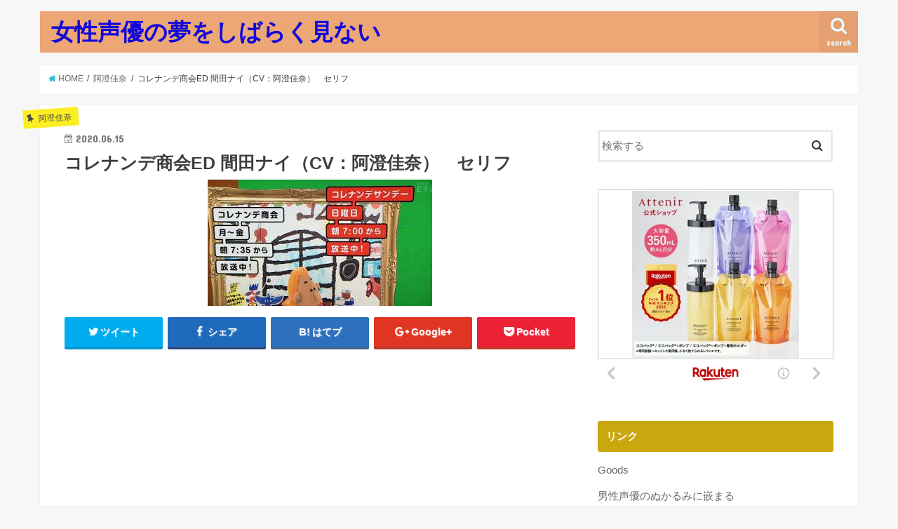

--- FILE ---
content_type: text/html; charset=UTF-8
request_url: https://orzorz.net/11855.html
body_size: 21399
content:
<!doctype html>
<!--[if lt IE 7]><html lang="ja" class="no-js lt-ie9 lt-ie8 lt-ie7"><![endif]-->
<!--[if (IE 7)&!(IEMobile)]><html lang="ja" class="no-js lt-ie9 lt-ie8"><![endif]-->
<!--[if (IE 8)&!(IEMobile)]><html lang="ja" class="no-js lt-ie9"><![endif]-->
<!--[if gt IE 8]><!--> <html lang="ja" class="no-js"><!--<![endif]-->

<head>
<meta charset="utf-8">
<meta http-equiv="X-UA-Compatible" content="IE=edge">
<title>コレナンデ商会ED 間田ナイ（CV：阿澄佳奈）　セリフ | 女性声優の夢をしばらく見ない</title>
<meta name="HandheldFriendly" content="True">
<meta name="MobileOptimized" content="320">
<meta name="viewport" content="width=device-width, initial-scale=1"/>

<link rel="apple-touch-icon" href="https://orzorz.net/wp-content/themes/jstork/library/images/apple-touch-icon.png">
<link rel="icon" href="https://orzorz.net/wp-content/themes/jstork/library/images/favicon.png">

<link rel="pingback" href="https://orzorz.net/xmlrpc.php">

<!--[if IE]>
<link rel="shortcut icon" href="https://orzorz.net/wp-content/themes/jstork/library/images/favicon.ico">
<![endif]-->
<!--[if lt IE 9]>
<script src="//html5shiv.googlecode.com/svn/trunk/html5.js"></script>
<script src="//css3-mediaqueries-js.googlecode.com/svn/trunk/css3-mediaqueries.js"></script>
<![endif]-->




<!-- All in One SEO Pack 2.10 by Michael Torbert of Semper Fi Web Design[415,468] -->
<link rel="canonical" href="https://orzorz.net/11855.html" />
<!-- /all in one seo pack -->
<link rel='dns-prefetch' href='//s0.wp.com' />
<link rel='dns-prefetch' href='//ajax.googleapis.com' />
<link rel='dns-prefetch' href='//fonts.googleapis.com' />
<link rel='dns-prefetch' href='//maxcdn.bootstrapcdn.com' />
<link rel='dns-prefetch' href='//s.w.org' />
<link rel="alternate" type="application/rss+xml" title="女性声優の夢をしばらく見ない &raquo; フィード" href="https://orzorz.net/feed" />
<link rel="alternate" type="application/rss+xml" title="女性声優の夢をしばらく見ない &raquo; コメントフィード" href="https://orzorz.net/comments/feed" />
<link rel="alternate" type="application/rss+xml" title="女性声優の夢をしばらく見ない &raquo; コレナンデ商会ED 間田ナイ（CV：阿澄佳奈）　セリフ のコメントのフィード" href="https://orzorz.net/11855.html/feed" />
		<script type="text/javascript">
			window._wpemojiSettings = {"baseUrl":"https:\/\/s.w.org\/images\/core\/emoji\/12.0.0-1\/72x72\/","ext":".png","svgUrl":"https:\/\/s.w.org\/images\/core\/emoji\/12.0.0-1\/svg\/","svgExt":".svg","source":{"concatemoji":"https:\/\/orzorz.net\/wp-includes\/js\/wp-emoji-release.min.js"}};
			!function(e,a,t){var n,r,o,i=a.createElement("canvas"),p=i.getContext&&i.getContext("2d");function s(e,t){var a=String.fromCharCode;p.clearRect(0,0,i.width,i.height),p.fillText(a.apply(this,e),0,0);e=i.toDataURL();return p.clearRect(0,0,i.width,i.height),p.fillText(a.apply(this,t),0,0),e===i.toDataURL()}function c(e){var t=a.createElement("script");t.src=e,t.defer=t.type="text/javascript",a.getElementsByTagName("head")[0].appendChild(t)}for(o=Array("flag","emoji"),t.supports={everything:!0,everythingExceptFlag:!0},r=0;r<o.length;r++)t.supports[o[r]]=function(e){if(!p||!p.fillText)return!1;switch(p.textBaseline="top",p.font="600 32px Arial",e){case"flag":return s([55356,56826,55356,56819],[55356,56826,8203,55356,56819])?!1:!s([55356,57332,56128,56423,56128,56418,56128,56421,56128,56430,56128,56423,56128,56447],[55356,57332,8203,56128,56423,8203,56128,56418,8203,56128,56421,8203,56128,56430,8203,56128,56423,8203,56128,56447]);case"emoji":return!s([55357,56424,55356,57342,8205,55358,56605,8205,55357,56424,55356,57340],[55357,56424,55356,57342,8203,55358,56605,8203,55357,56424,55356,57340])}return!1}(o[r]),t.supports.everything=t.supports.everything&&t.supports[o[r]],"flag"!==o[r]&&(t.supports.everythingExceptFlag=t.supports.everythingExceptFlag&&t.supports[o[r]]);t.supports.everythingExceptFlag=t.supports.everythingExceptFlag&&!t.supports.flag,t.DOMReady=!1,t.readyCallback=function(){t.DOMReady=!0},t.supports.everything||(n=function(){t.readyCallback()},a.addEventListener?(a.addEventListener("DOMContentLoaded",n,!1),e.addEventListener("load",n,!1)):(e.attachEvent("onload",n),a.attachEvent("onreadystatechange",function(){"complete"===a.readyState&&t.readyCallback()})),(n=t.source||{}).concatemoji?c(n.concatemoji):n.wpemoji&&n.twemoji&&(c(n.twemoji),c(n.wpemoji)))}(window,document,window._wpemojiSettings);
		</script>
		<style type="text/css">
img.wp-smiley,
img.emoji {
	display: inline !important;
	border: none !important;
	box-shadow: none !important;
	height: 1em !important;
	width: 1em !important;
	margin: 0 .07em !important;
	vertical-align: -0.1em !important;
	background: none !important;
	padding: 0 !important;
}
</style>
	<link rel='stylesheet' id='wp-block-library-css'  href='https://orzorz.net/wp-includes/css/dist/block-library/style.min.css' type='text/css' media='all' />
<link rel='stylesheet' id='style-css'  href='https://orzorz.net/wp-content/themes/jstork/style.css' type='text/css' media='all' />
<link rel='stylesheet' id='child-style-css'  href='https://orzorz.net/wp-content/themes/jstork_custom/style.css' type='text/css' media='all' />
<link rel='stylesheet' id='slick-css'  href='https://orzorz.net/wp-content/themes/jstork/library/css/slick.css' type='text/css' media='all' />
<link rel='stylesheet' id='shortcode-css'  href='https://orzorz.net/wp-content/themes/jstork/library/css/shortcode.css' type='text/css' media='all' />
<link rel='stylesheet' id='gf_Concert-css'  href='//fonts.googleapis.com/css?family=Concert+One' type='text/css' media='all' />
<link rel='stylesheet' id='gf_Lato-css'  href='//fonts.googleapis.com/css?family=Lato' type='text/css' media='all' />
<link rel='stylesheet' id='fontawesome-css'  href='//maxcdn.bootstrapcdn.com/font-awesome/4.6.0/css/font-awesome.min.css' type='text/css' media='all' />
<link rel='stylesheet' id='remodal-css'  href='https://orzorz.net/wp-content/themes/jstork/library/css/remodal.css' type='text/css' media='all' />
<link rel='stylesheet' id='jetpack_css-css'  href='https://orzorz.net/wp-content/plugins/jetpack/css/jetpack.css' type='text/css' media='all' />
<script type='text/javascript' src='//ajax.googleapis.com/ajax/libs/jquery/1.12.2/jquery.min.js'></script>
<link rel='https://api.w.org/' href='https://orzorz.net/wp-json/' />
<link rel="EditURI" type="application/rsd+xml" title="RSD" href="https://orzorz.net/xmlrpc.php?rsd" />
<link rel="wlwmanifest" type="application/wlwmanifest+xml" href="https://orzorz.net/wp-includes/wlwmanifest.xml" /> 
<link rel='prev' title='【プリコネR】OP『Lost Princess(M・A・O、伊藤美来、立花理香)』【Princess Connect! Re:Dive】' href='https://orzorz.net/11853.html' />
<link rel='next' title='速報 &#8211;  楠木ともり、アニメ「魔王学院の不適合者」ED曲でソロ・メジャーデビュー' href='https://orzorz.net/11861.html' />

<link rel='shortlink' href='https://orzorz.net/?p=11855' />
<link rel="alternate" type="application/json+oembed" href="https://orzorz.net/wp-json/oembed/1.0/embed?url=https%3A%2F%2Forzorz.net%2F11855.html" />
<link rel="alternate" type="text/xml+oembed" href="https://orzorz.net/wp-json/oembed/1.0/embed?url=https%3A%2F%2Forzorz.net%2F11855.html&#038;format=xml" />
<style>.video-container{max-width:100% !important;}.eye-catch-wrap{display:none !important;}</style><!-- Favicon Rotator -->
<link rel="shortcut icon" href="https://orzorz.net/wp-content/uploads/2018/12/i16.png" />
<link rel="apple-touch-icon-precomposed" href="https://orzorz.net/wp-content/uploads/2018/12/i16-1.png" />
<!-- End Favicon Rotator -->
<style type='text/css'>img#wpstats{display:none}</style><style type="text/css">
body{color: #3E3E3E;}
a,#breadcrumb li a i{color: #1BB4D3;}
a:hover{color: #E69B9B;}
.article-footer .post-categories li a,.article-footer .tags a{  background: #1BB4D3;  border:1px solid #1BB4D3;}
.article-footer .tags a{color:#1BB4D3; background: none;}
.article-footer .post-categories li a:hover,.article-footer .tags a:hover{ background:#E69B9B;  border-color:#E69B9B;}
input[type="text"],input[type="password"],input[type="datetime"],input[type="datetime-local"],input[type="date"],input[type="month"],input[type="time"],input[type="week"],input[type="number"],input[type="email"],input[type="url"],input[type="search"],input[type="tel"],input[type="color"],select,textarea,.field { background-color: #ffffff;}
/*ヘッダー*/
.header{color: #ffffff;}
.header.bg,.header #inner-header,.menu-sp{background: #eda676;}
#logo a{color: #1106db;}
#g_nav .nav li a,.nav_btn,.menu-sp a,.menu-sp a,.menu-sp > ul:after{color: #edf9fc;}
#logo a:hover,#g_nav .nav li a:hover,.nav_btn:hover{color:#eeeeee;}
@media only screen and (min-width: 768px) {
.nav > li > a:after{background: #eeeeee;}
.nav ul {background: #ba7851;}
#g_nav .nav li ul.sub-menu li a{color: #f7f7f7;}
}
@media only screen and (max-width: 1165px) {
.site_description{
background: #eda676;
color: #ffffff;
}
}
/*メインエリア*/
#inner-content{background: #ffffff}
.top-post-list .post-list:before{background: #1BB4D3;}
.widget li a:after{color: #1BB4D3;}
/* 投稿ページ見出し */
.entry-content h2,.widgettitle{background: #c9a70e; color: #ffffff;}
.entry-content h3{border-color: #c9a70e;}
.h_boader .entry-content h2{border-color: #c9a70e; color: #3E3E3E;}
.h_balloon .entry-content h2:after{border-top-color: #c9a70e;}
/* リスト要素 */
.entry-content ul li:before{ background: #c9a70e;}
.entry-content ol li:before{ background: #c9a70e;}
/* カテゴリーラベル */
.post-list-card .post-list .eyecatch .cat-name,.top-post-list .post-list .eyecatch .cat-name,.byline .cat-name,.single .authorbox .author-newpost li .cat-name,.related-box li .cat-name,.carouselwrap .cat-name,.eyecatch .cat-name{background: #fcee21; color:  #444444;}
/* ランキングバッジ */
ul.wpp-list li a:before{background: #c9a70e; color: #ffffff;}
/* アーカイブのボタン */
.readmore a{border:1px solid #1BB4D3;color:#1BB4D3;}
.readmore a:hover{background:#1BB4D3;color:#fff;}
/* ボタンの色 */
.btn-wrap a{background: #1BB4D3;border: 1px solid #1BB4D3;}
.btn-wrap a:hover{background: #E69B9B;border-color: #E69B9B;}
.btn-wrap.simple a{border:1px solid #1BB4D3;color:#1BB4D3;}
.btn-wrap.simple a:hover{background:#1BB4D3;}
/* コメント */
.blue-btn, .comment-reply-link, #submit { background-color: #1BB4D3; }
.blue-btn:hover, .comment-reply-link:hover, #submit:hover, .blue-btn:focus, .comment-reply-link:focus, #submit:focus {background-color: #E69B9B; }
/* サイドバー */
#sidebar1{color: #444444;}
.widget a{text-decoration:none; color:#666666;}
.widget a:hover{color:#999999;}
/*フッター*/
#footer-top.bg,#footer-top .inner,.cta-inner{background-color: #ba7851; color: #CACACA;}
.footer a,#footer-top a{color: #f7f7f7;}
#footer-top .widgettitle{color: #CACACA;}
.footer.bg,.footer .inner {background-color: #ba7851;color: #CACACA;}
.footer-links li a:before{ color: #eda676;}
/* ページネーション */
.pagination a, .pagination span,.page-links a{border-color: #1BB4D3; color: #1BB4D3;}
.pagination .current,.pagination .current:hover,.page-links ul > li > span{background-color: #1BB4D3; border-color: #1BB4D3;}
.pagination a:hover, .pagination a:focus,.page-links a:hover, .page-links a:focus{background-color: #1BB4D3; color: #fff;}
</style>

<!-- Jetpack Open Graph Tags -->
<meta property="og:type" content="article" />
<meta property="og:title" content="コレナンデ商会ED 間田ナイ（CV：阿澄佳奈）　セリフ" />
<meta property="og:url" content="https://orzorz.net/11855.html" />
<meta property="og:description" content="実はコレナンデ商会で一番好きなキャラクターは間田ナイですw NHKのしかも音楽アニメで阿澄佳奈の声が聞けるなん&hellip;" />
<meta property="article:published_time" content="2020-06-14T22:23:35+00:00" />
<meta property="article:modified_time" content="2020-06-14T22:23:35+00:00" />
<meta property="og:site_name" content="女性声優の夢をしばらく見ない" />
<meta property="og:image" content="https://s0.wp.com/i/blank.jpg" />
<meta property="og:locale" content="ja_JP" />
<meta name="twitter:creator" content="@iseudon20" />
<meta name="twitter:text:title" content="コレナンデ商会ED 間田ナイ（CV：阿澄佳奈）　セリフ" />
<meta name="twitter:card" content="summary" />

<!-- End Jetpack Open Graph Tags -->
</head>

<body class="post-template-default single single-post postid-11855 single-format-standard">
<div id="container" class="  ">

<header class="header animated fadeIn  " role="banner">
<div id="inner-header" class="wrap cf">
<div id="logo" class="gf ">
<p class="h1 text"><a href="https://orzorz.net">女性声優の夢をしばらく見ない</a></p>
</div>

<nav id="g_nav" role="navigation">
<a href="#searchbox" data-remodal-target="searchbox" class="nav_btn search_btn"><span class="text gf">search</span></a>

</nav>

<a href="#spnavi" data-remodal-target="spnavi" class="nav_btn"><span class="text gf">menu</span></a>


</div>
</header>


<div class="remodal" data-remodal-id="spnavi" data-remodal-options="hashTracking:false">
<button data-remodal-action="close" class="remodal-close"><span class="text gf">CLOSE</span></button>
<button data-remodal-action="close" class="remodal-close"><span class="text gf">CLOSE</span></button>
</div>



<div class="remodal searchbox" data-remodal-id="searchbox" data-remodal-options="hashTracking:false">
<div class="search cf"><dl><dt>キーワードで記事を検索</dt><dd><form role="search" method="get" id="searchform" class="searchform cf" action="https://orzorz.net/" >
		<input type="search" placeholder="検索する" value="" name="s" id="s" />
		<button type="submit" id="searchsubmit" ><i class="fa fa-search"></i></button>
		</form></dd></dl></div>
<button data-remodal-action="close" class="remodal-close"><span class="text gf">CLOSE</span></button>
</div>









<div id="breadcrumb" class="breadcrumb inner wrap cf"><ul><li itemscope itemtype="//data-vocabulary.org/Breadcrumb"><a href="https://orzorz.net/" itemprop="url"><i class="fa fa-home"></i><span itemprop="title"> HOME</span></a></li><li itemscope itemtype="//data-vocabulary.org/Breadcrumb"><a href="https://orzorz.net/category/%e9%98%bf%e6%be%84%e4%bd%b3%e5%a5%88" itemprop="url"><span itemprop="title">阿澄佳奈</span></a></li><li>コレナンデ商会ED 間田ナイ（CV：阿澄佳奈）　セリフ</li></ul></div>
<div id="content">
<div id="inner-content" class="wrap cf">

<main id="main" class="m-all t-all d-5of7 cf" role="main">
<article id="post-11855" class="post-11855 post type-post status-publish format-standard has-post-thumbnail hentry category-49 tag-269 article cf" role="article">
<header class="article-header entry-header">
<p class="byline entry-meta vcard cf">
<span class="cat-name cat-id-49">阿澄佳奈</span>

<time class="date gf entry-date updated"  datetime="2020-06-15">2020.06.15</time>
<span class="writer name author"><span class="fn">tibi</span></span>
</p>

<h1 class="entry-title single-title" itemprop="headline" rel="bookmark">コレナンデ商会ED 間田ナイ（CV：阿澄佳奈）　セリフ</h1>

<figure class="eyecatch">
<img width="320" height="180" src="https://orzorz.net/wp-content/uploads/2020/06/mqdefault-169.jpg" class="attachment-post-thumbnail size-post-thumbnail wp-post-image" alt="" srcset="https://orzorz.net/wp-content/uploads/2020/06/mqdefault-169.jpg 320w, https://orzorz.net/wp-content/uploads/2020/06/mqdefault-169-300x169.jpg 300w" sizes="(max-width: 320px) 100vw, 320px" /></figure>
<div class="share short">
<div class="sns">
<ul class="clearfix">

<li class="twitter"> 
<a target="blank" href="http://twitter.com/intent/tweet?url=https%3A%2F%2Forzorz.net%2F11855.html&text=%E3%82%B3%E3%83%AC%E3%83%8A%E3%83%B3%E3%83%87%E5%95%86%E4%BC%9AED+%E9%96%93%E7%94%B0%E3%83%8A%E3%82%A4%EF%BC%88CV%EF%BC%9A%E9%98%BF%E6%BE%84%E4%BD%B3%E5%A5%88%EF%BC%89%E3%80%80%E3%82%BB%E3%83%AA%E3%83%95&tw_p=tweetbutton" onclick="window.open(this.href, 'tweetwindow', 'width=550, height=450,personalbar=0,toolbar=0,scrollbars=1,resizable=1'); return false;"><i class="fa fa-twitter"></i><span class="text">ツイート</span><span class="count"></span></a>
</li>

<li class="facebook">
<a href="http://www.facebook.com/sharer.php?src=bm&u=https%3A%2F%2Forzorz.net%2F11855.html&t=%E3%82%B3%E3%83%AC%E3%83%8A%E3%83%B3%E3%83%87%E5%95%86%E4%BC%9AED+%E9%96%93%E7%94%B0%E3%83%8A%E3%82%A4%EF%BC%88CV%EF%BC%9A%E9%98%BF%E6%BE%84%E4%BD%B3%E5%A5%88%EF%BC%89%E3%80%80%E3%82%BB%E3%83%AA%E3%83%95" onclick="javascript:window.open(this.href, '', 'menubar=no,toolbar=no,resizable=yes,scrollbars=yes,height=300,width=600');return false;"><i class="fa fa-facebook"></i>
<span class="text">シェア</span><span class="count"></span></a>
</li>

<li class="hatebu">       
<a href="http://b.hatena.ne.jp/add?mode=confirm&url=https://orzorz.net/11855.html&title=%E3%82%B3%E3%83%AC%E3%83%8A%E3%83%B3%E3%83%87%E5%95%86%E4%BC%9AED+%E9%96%93%E7%94%B0%E3%83%8A%E3%82%A4%EF%BC%88CV%EF%BC%9A%E9%98%BF%E6%BE%84%E4%BD%B3%E5%A5%88%EF%BC%89%E3%80%80%E3%82%BB%E3%83%AA%E3%83%95" onclick="window.open(this.href, 'HBwindow', 'width=600, height=400, menubar=no, toolbar=no, scrollbars=yes'); return false;" target="_blank"><span class="text">はてブ</span><span class="count"></span></a>
</li>

<li class="googleplus">
<a href="https://plusone.google.com/_/+1/confirm?hl=ja&url=https://orzorz.net/11855.html" onclick="window.open(this.href, 'window', 'width=550, height=450,personalbar=0,toolbar=0,scrollbars=1,resizable=1'); return false;" rel="tooltip" data-toggle="tooltip" data-placement="top" title="GooglePlusで共有"><i class="fa fa-google-plus"></i><span class="text">Google+</span><span class="count"></span></a>
</li>

<li class="pocket">
<a href="http://getpocket.com/edit?url=https://orzorz.net/11855.html&title=コレナンデ商会ED 間田ナイ（CV：阿澄佳奈）　セリフ" onclick="window.open(this.href, 'FBwindow', 'width=550, height=350, menubar=no, toolbar=no, scrollbars=yes'); return false;"><i class="fa fa-get-pocket"></i><span class="text">Pocket</span><span class="count"></span></a></li>

</ul>
</div> 
</div></header>



<section class="entry-content cf">


<div><img style="width:1px;height:1px" src="https://img.youtube.com/vi/CX5GAofHWKA/mqdefault.jpg"></div>
<p><div class="youtube-container"><iframe title="コレナンデ商会ED 間田ナイ（CV：阿澄佳奈）　セリフ" width="728" height="410" src="https://www.youtube.com/embed/CX5GAofHWKA?feature=oembed" frameborder="0" allow="accelerometer; autoplay; encrypted-media; gyroscope; picture-in-picture" allowfullscreen></iframe></div></p>
<div>実はコレナンデ商会で一番好きなキャラクターは間田ナイですw NHKのしかも音楽アニメで阿澄佳奈の声が聞けるなんて最高ですよねw.</div>
<div>
<h2>関連ツイート</h2>
<div>
<blockquote class="twitter-tweet" data-width="550" data-dnt="true">
<p lang="ja" dir="ltr">有名声優のASMRで認めてるの今のところ阿澄佳奈さんしかいないのでかなり辛口になりがち</p>
<p>&mdash; うどっぴ (@_udoppi_) <a href="https://twitter.com/_udoppi_/status/1272184570989834240?ref_src=twsrc%5Etfw">June 14, 2020</a></p></blockquote>
<p><script async src="https://platform.twitter.com/widgets.js" charset="utf-8"></script></p>
<blockquote class="twitter-tweet" data-width="550" data-dnt="true">
<p lang="ja" dir="ltr">儀武ゆう子「阿澄佳奈、俺の事好きになってきたなと思って。なんかありがとね。」阿澄佳奈「とんだ勘違いです。」</p>
<p>&mdash; 声優迷場面bot (@seiyu_phrases) <a href="https://twitter.com/seiyu_phrases/status/1272287506248024064?ref_src=twsrc%5Etfw">June 14, 2020</a></p></blockquote>
<p><script async src="https://platform.twitter.com/widgets.js" charset="utf-8"></script></p>
<blockquote class="twitter-tweet" data-width="550" data-dnt="true">
<p lang="ja" dir="ltr">この中に1人でも好きな声優がいたらRTして</p>
<p>小倉唯/花澤香菜 /日高里菜 /井口裕香阿澄佳奈/喜多村英梨/坂本真綾/田村ゆかり/戸松遥/新井里/斉藤千和/沢城みゆき <a href="https://twitter.com/hashtag/RT%E3%81%97%E3%81%9F%E4%BA%BA%E5%85%A8%E5%93%A1%E3%83%95%E3%82%A9%E3%83%AD%E3%83%BC%E3%81%99%E3%82%8B?src=hash&amp;ref_src=twsrc%5Etfw">#RTした人全員フォローする</a><a href="https://twitter.com/hashtag/RT%E3%81%97%E3%81%9F%E4%BA%BA%E7%9B%B8%E4%BA%92%E3%81%A7%E3%83%95%E3%82%A9%E3%83%AD%E3%83%BC%E3%81%99%E3%82%8B?src=hash&amp;ref_src=twsrc%5Etfw">#RTした人相互でフォローする</a></p>
<p>&mdash; アマランサス (@sanada_musi) <a href="https://twitter.com/sanada_musi/status/1272276372648390656?ref_src=twsrc%5Etfw">June 14, 2020</a></p></blockquote>
<p><script async src="https://platform.twitter.com/widgets.js" charset="utf-8"></script></p>
<blockquote class="twitter-tweet" data-width="550" data-dnt="true">
<p lang="ja" dir="ltr">【新キャラクター公開！】<br />第11話から新キャラクター登場！</p>
<p>シズル（CV <a href="https://twitter.com/hashtag/%E7%94%9F%E5%A4%A9%E7%9B%AE%E4%BB%81%E7%BE%8E?src=hash&amp;ref_src=twsrc%5Etfw">#生天目仁美</a> ）<br />リノ（CV <a href="https://twitter.com/hashtag/%E9%98%BF%E6%BE%84%E4%BD%B3%E5%A5%88?src=hash&amp;ref_src=twsrc%5Etfw">#阿澄佳奈</a> ）</p>
<p>公式サイトでコメントも公開中！<a href="https://t.co/XzZ9uvCjm2">https://t.co/XzZ9uvCjm2</a></p>
<p>次週もお楽しみに！<a href="https://twitter.com/hashtag/%E3%82%A2%E3%83%8B%E3%83%A1%E3%83%97%E3%83%AA%E3%82%B3%E3%83%8D?src=hash&amp;ref_src=twsrc%5Etfw">#アニメプリコネ</a> <a href="https://twitter.com/hashtag/%E3%83%97%E3%83%AA%E3%82%B3%E3%83%8DR?src=hash&amp;ref_src=twsrc%5Etfw">#プリコネR</a> <a href="https://t.co/eCTmaxQFIh">pic.twitter.com/eCTmaxQFIh</a></p>
<p>&mdash; アニメ「プリンセスコネクト！Re:Dive」公式 (@priconne_anime) <a href="https://twitter.com/priconne_anime/status/1271366898999980036?ref_src=twsrc%5Etfw">June 12, 2020</a></p></blockquote>
<p><script async src="https://platform.twitter.com/widgets.js" charset="utf-8"></script></p>
<blockquote class="twitter-tweet" data-width="550" data-dnt="true">
<p lang="ja" dir="ltr">【新キャラクター公開！】<br />第11話から新キャラクター登場！</p>
<p>シズル（CV <a href="https://twitter.com/hashtag/%E7%94%9F%E5%A4%A9%E7%9B%AE%E4%BB%81%E7%BE%8E?src=hash&amp;ref_src=twsrc%5Etfw">#生天目仁美</a> ）<br />リノ（CV <a href="https://twitter.com/hashtag/%E9%98%BF%E6%BE%84%E4%BD%B3%E5%A5%88?src=hash&amp;ref_src=twsrc%5Etfw">#阿澄佳奈</a> ）</p>
<p>公式サイトでコメントも公開中！<a href="https://t.co/XzZ9uvCjm2">https://t.co/XzZ9uvCjm2</a></p>
<p>次週もお楽しみに！<a href="https://twitter.com/hashtag/%E3%82%A2%E3%83%8B%E3%83%A1%E3%83%97%E3%83%AA%E3%82%B3%E3%83%8D?src=hash&amp;ref_src=twsrc%5Etfw">#アニメプリコネ</a> <a href="https://twitter.com/hashtag/%E3%83%97%E3%83%AA%E3%82%B3%E3%83%8DR?src=hash&amp;ref_src=twsrc%5Etfw">#プリコネR</a> <a href="https://t.co/eCTmaxQFIh">pic.twitter.com/eCTmaxQFIh</a></p>
<p>&mdash; アニメ「プリンセスコネクト！Re:Dive」公式 (@priconne_anime) <a href="https://twitter.com/priconne_anime/status/1271366898999980036?ref_src=twsrc%5Etfw">June 12, 2020</a></p></blockquote>
<p><script async src="https://platform.twitter.com/widgets.js" charset="utf-8"></script></p>
<blockquote class="twitter-tweet" data-width="550" data-dnt="true">
<p lang="ja" dir="ltr">井口裕香「照れちゃうな〜」阿澄佳奈「照れちゃう？井口が？」井口「うん。」阿澄「(小倉)唯ちゃんに照れちゃうの？」井口「だって可愛い娘が目の前にいるんだもん…」阿澄「我は！？」井口「あっいけないｗｗ」阿澄「ちょっと大きな声が出ましたｗ」</p>
<p>&mdash; 声優迷場面bot (@seiyu_phrases) <a href="https://twitter.com/seiyu_phrases/status/1272257306424565761?ref_src=twsrc%5Etfw">June 14, 2020</a></p></blockquote>
<p><script async src="https://platform.twitter.com/widgets.js" charset="utf-8"></script></p>
<blockquote class="twitter-tweet" data-width="550" data-dnt="true">
<p lang="ja" dir="ltr">阿澄佳奈「なんか『日食』ってずっと思ってたんですけどおいしそうですね。あれ？あれ？あれｗｗｗ」新谷良子「いや…」阿澄「『甘食』！そう！『甘食』をこう…思い出すんだと思う」</p>
<p>&mdash; 声優迷場面bot (@seiyu_phrases) <a href="https://twitter.com/seiyu_phrases/status/1272249783541874688?ref_src=twsrc%5Etfw">June 14, 2020</a></p></blockquote>
<p><script async src="https://platform.twitter.com/widgets.js" charset="utf-8"></script></p>
<blockquote class="twitter-tweet" data-width="550" data-dnt="true">
<p lang="ja" dir="ltr">阿澄佳奈ちゃんのニャル子はハマり役すぎるよねｗ</p>
<p>&mdash; 芹香 (@serika_p009) <a href="https://twitter.com/serika_p009/status/1272239577671991296?ref_src=twsrc%5Etfw">June 14, 2020</a></p></blockquote>
<p><script async src="https://platform.twitter.com/widgets.js" charset="utf-8"></script></p>
<blockquote class="twitter-tweet" data-width="550" data-dnt="true">
<p lang="ja" dir="ltr">沢城みゆき：絶対ダメって言われてもソックタッチとか使っちゃうから、あたしは。３年が「１年は使っちゃダメ」って言っても使っちゃうから。<br />阿澄佳奈：ちょっとよく分からないルールね。ありましたよね先輩の作る。<br />（ひだまりらじお×☆☆☆　#11）</p>
<p>&mdash; アニラジbot (@AnimeRadio_bot) <a href="https://twitter.com/AnimeRadio_bot/status/1272236619978821632?ref_src=twsrc%5Etfw">June 14, 2020</a></p></blockquote>
<p><script async src="https://platform.twitter.com/widgets.js" charset="utf-8"></script></p>
<blockquote class="twitter-tweet" data-width="550" data-dnt="true">
<p lang="ja" dir="ltr"><a href="https://twitter.com/Shazam?ref_src=twsrc%5Etfw">@Shazam</a>を使ってゆの、宮子、ヒロ、沙英、乃莉、なずな (CV.阿澄佳奈) (CV.水橋かおり) (CV.後藤邑子) (CV.新谷良子) (CV.原田ひとみ) (CV.小見川千明)のフラワーリーフ ~みんなでひとつ~を発見しました。 <a href="https://t.co/jA1c9eYPUe">https://t.co/jA1c9eYPUe</a></p>
<p>&mdash; ぜっと (@Zetto_ivent) <a href="https://twitter.com/Zetto_ivent/status/1272231719832190977?ref_src=twsrc%5Etfw">June 14, 2020</a></p></blockquote>
<p><script async src="https://platform.twitter.com/widgets.js" charset="utf-8"></script></p>
<blockquote class="twitter-tweet" data-width="550" data-dnt="true">
<p lang="ja" dir="ltr">ガンダムの 映像アニメ の映像<br />なんだろう 若い世代と いいますか<br />本当に 世代を超えて 楽しんで<br />今私 もりぐちさんの つけており<br />このような 機会は非常 に貴重で<br />確かにー 結びつかない 感じある<a href="https://twitter.com/hashtag/%E5%B7%9D%E6%9F%B3?src=hash&amp;ref_src=twsrc%5Etfw">#川柳</a><br />(2019/09/07 阿澄佳奈)</p>
<p>&mdash; みけCAT (@mikecat_mixc) <a href="https://twitter.com/mikecat_mixc/status/1272228219463233536?ref_src=twsrc%5Etfw">June 14, 2020</a></p></blockquote>
<p><script async src="https://platform.twitter.com/widgets.js" charset="utf-8"></script>
</div>
</div>

<div class="add">
<div id="text-5" class="widget widget_text">			<div class="textwidget"><p><script type="text/javascript">rakuten_design="slide";rakuten_affiliateId="1789a0d8.ef913f1a.1789a0d9.4cbc1082";rakuten_items="ctsmatch";rakuten_genreId="0";rakuten_size="728x200";rakuten_target="_blank";rakuten_theme="gray";rakuten_border="on";rakuten_auto_mode="on";rakuten_genre_title="off";rakuten_recommend="on";rakuten_ts="1619062342994";</script><script type="text/javascript" src="https://xml.affiliate.rakuten.co.jp/widget/js/rakuten_widget.js"></script></p>
</div>
		</div></div>

</section>


<footer class="article-footer">
<ul class="post-categories">
	<li><a href="https://orzorz.net/category/%e9%98%bf%e6%be%84%e4%bd%b3%e5%a5%88" rel="category tag">阿澄佳奈</a></li></ul><p class="tags"><a href="https://orzorz.net/tag/%e9%98%bf%e6%be%84%e4%bd%b3%e5%a5%88" rel="tag">阿澄佳奈</a></p></footer>




<div class="sharewrap wow animated fadeIn" data-wow-delay="0.5s">

<div class="share">
<div class="sns">
<ul class="clearfix">

<li class="twitter"> 
<a target="blank" href="http://twitter.com/intent/tweet?url=https%3A%2F%2Forzorz.net%2F11855.html&text=%E3%82%B3%E3%83%AC%E3%83%8A%E3%83%B3%E3%83%87%E5%95%86%E4%BC%9AED+%E9%96%93%E7%94%B0%E3%83%8A%E3%82%A4%EF%BC%88CV%EF%BC%9A%E9%98%BF%E6%BE%84%E4%BD%B3%E5%A5%88%EF%BC%89%E3%80%80%E3%82%BB%E3%83%AA%E3%83%95&tw_p=tweetbutton" onclick="window.open(this.href, 'tweetwindow', 'width=550, height=450,personalbar=0,toolbar=0,scrollbars=1,resizable=1'); return false;"><i class="fa fa-twitter"></i><span class="text">ツイート</span><span class="count"></span></a>
</li>

<li class="facebook">
<a href="http://www.facebook.com/sharer.php?src=bm&u=https%3A%2F%2Forzorz.net%2F11855.html&t=%E3%82%B3%E3%83%AC%E3%83%8A%E3%83%B3%E3%83%87%E5%95%86%E4%BC%9AED+%E9%96%93%E7%94%B0%E3%83%8A%E3%82%A4%EF%BC%88CV%EF%BC%9A%E9%98%BF%E6%BE%84%E4%BD%B3%E5%A5%88%EF%BC%89%E3%80%80%E3%82%BB%E3%83%AA%E3%83%95" onclick="javascript:window.open(this.href, '', 'menubar=no,toolbar=no,resizable=yes,scrollbars=yes,height=300,width=600');return false;"><i class="fa fa-facebook"></i>
<span class="text">シェア</span><span class="count"></span></a>
</li>

<li class="hatebu">       
<a href="http://b.hatena.ne.jp/add?mode=confirm&url=https://orzorz.net/11855.html&title=%E3%82%B3%E3%83%AC%E3%83%8A%E3%83%B3%E3%83%87%E5%95%86%E4%BC%9AED+%E9%96%93%E7%94%B0%E3%83%8A%E3%82%A4%EF%BC%88CV%EF%BC%9A%E9%98%BF%E6%BE%84%E4%BD%B3%E5%A5%88%EF%BC%89%E3%80%80%E3%82%BB%E3%83%AA%E3%83%95" onclick="window.open(this.href, 'HBwindow', 'width=600, height=400, menubar=no, toolbar=no, scrollbars=yes'); return false;" target="_blank"><span class="text">はてブ</span><span class="count"></span></a>
</li>

<li class="googleplus">
<a href="https://plusone.google.com/_/+1/confirm?hl=ja&url=https://orzorz.net/11855.html" onclick="window.open(this.href, 'window', 'width=550, height=450,personalbar=0,toolbar=0,scrollbars=1,resizable=1'); return false;" rel="tooltip" data-toggle="tooltip" data-placement="top" title="GooglePlusで共有"><i class="fa fa-google-plus"></i><span class="text">Google+</span><span class="count"></span></a>
</li>

<li class="pocket">
<a href="http://getpocket.com/edit?url=https://orzorz.net/11855.html&title=コレナンデ商会ED 間田ナイ（CV：阿澄佳奈）　セリフ" onclick="window.open(this.href, 'FBwindow', 'width=550, height=350, menubar=no, toolbar=no, scrollbars=yes'); return false;"><i class="fa fa-get-pocket"></i><span class="text">Pocket</span><span class="count"></span></a></li>

<li class="feedly">
<a href="http://feedly.com/index.html#subscription%2Ffeed%2Fhttp%3A%2F%2Forzorz.net%2Ffeed"  target="blank"><i class="fa fa-rss"></i><span class="text">feedly</span><span class="count"></span></a></li>    
</ul>
</div>
</div></div>




	<div id="respond" class="comment-respond">
		<h3 id="reply-title" class="comment-reply-title">コメントを残す <small><a rel="nofollow" id="cancel-comment-reply-link" href="/11855.html#respond" style="display:none;">コメントをキャンセル</a></small></h3>			<form action="https://orzorz.net/wp-comments-post.php" method="post" id="commentform" class="comment-form" novalidate>
				<p class="comment-notes"><span id="email-notes">メールアドレスが公開されることはありません。</span> <span class="required">*</span> が付いている欄は必須項目です</p><p class="comment-form-comment"><label for="comment">コメント</label> <textarea id="comment" name="comment" cols="45" rows="8" maxlength="65525" required="required"></textarea></p><p class="comment-form-author"><label for="author">名前 <span class="required">*</span></label> <input id="author" name="author" type="text" value="" size="30" maxlength="245" required='required' /></p>
<p class="comment-form-email"><label for="email">メール <span class="required">*</span></label> <input id="email" name="email" type="email" value="" size="30" maxlength="100" aria-describedby="email-notes" required='required' /></p>
<p class="comment-form-url"><label for="url">サイト</label> <input id="url" name="url" type="url" value="" size="30" maxlength="200" /></p>
<p class="form-submit"><input name="submit" type="submit" id="submit" class="submit" value="コメントを送信" /> <input type='hidden' name='comment_post_ID' value='11855' id='comment_post_ID' />
<input type='hidden' name='comment_parent' id='comment_parent' value='0' />
</p><p style="display: none;"><input type="hidden" id="akismet_comment_nonce" name="akismet_comment_nonce" value="87c0fb533e" /></p><p style="display: none;"><input type="hidden" id="ak_js" name="ak_js" value="84"/></p>			</form>
			</div><!-- #respond -->
	
</article>

<div class="np-post">
<div class="navigation">
<div class="prev np-post-list">
<a href="https://orzorz.net/11861.html" class="cf">
<figure class="eyecatch"><img width="150" height="150" src="https://orzorz.net/wp-content/uploads/2020/06/mqdefault-172-150x150.jpg" class="attachment-thumbnail size-thumbnail wp-post-image" alt="" /></figure>
<span class="ttl">速報 -  楠木ともり、アニメ「魔王学院の不適合者」ED曲でソロ・メジャーデビュー</span>
</a>
</div>

<div class="next np-post-list">
<a href="https://orzorz.net/11853.html" class="cf">
<span class="ttl">【プリコネR】OP『Lost Princess(M・A・O、伊藤美来、立花理香)』【Princess Connect! Re:Dive】</span>
<figure class="eyecatch"><img width="150" height="150" src="https://orzorz.net/wp-content/uploads/2020/06/mqdefault-168-150x150.jpg" class="attachment-thumbnail size-thumbnail wp-post-image" alt="" /></figure>
</a>
</div>
</div>
</div>

  <div class="related-box original-related wow animated fadeIn cf">
    <div class="inbox">
	    <h2 class="related-h h_ttl"><span class="gf">RECOMMEND</span>こちらの記事も人気です。</h2>
		    <div class="related-post">
				<ul class="related-list cf">

  	        <li rel="bookmark" title="阿澄佳奈かわいい">
		        <a href="https://orzorz.net/14921.html" rel=\"bookmark" title="阿澄佳奈かわいい" class="title">
		        	<figure class="eyecatch">
	        	                <img width="300" height="180" src="https://orzorz.net/wp-content/uploads/2020/10/mqdefault-253-300x180.jpg" class="attachment-post-thum size-post-thum wp-post-image" alt="" />	        	        		<span class="cat-name">阿澄佳奈</span>
		            </figure>
					<time class="date gf">2020.10.22</time>
					<h3 class="ttl">
						阿澄佳奈かわいい					</h3>
				</a>
	        </li>
  	        <li rel="bookmark" title="春音あいら cv.阿澄佳奈／Dream Goes On【うたスキ動画】">
		        <a href="https://orzorz.net/22508.html" rel=\"bookmark" title="春音あいら cv.阿澄佳奈／Dream Goes On【うたスキ動画】" class="title">
		        	<figure class="eyecatch">
	        	                <img width="300" height="180" src="https://orzorz.net/wp-content/uploads/2023/03/mqdefault-98-300x180.jpg" class="attachment-post-thum size-post-thum wp-post-image" alt="" />	        	        		<span class="cat-name">阿澄佳奈</span>
		            </figure>
					<time class="date gf">2023.3.25</time>
					<h3 class="ttl">
						春音あいら cv.阿澄佳奈／Dream Goes On【うたスキ動画】					</h3>
				</a>
	        </li>
  	        <li rel="bookmark" title="マギレコ 百江なぎさ(CV.阿澄佳奈) 魔法少女ストーリー導入ボイス101 &#8211; マギアレコード 魔法少女まどか☆マギカ外伝">
		        <a href="https://orzorz.net/27060.html" rel=\"bookmark" title="マギレコ 百江なぎさ(CV.阿澄佳奈) 魔法少女ストーリー導入ボイス101 &#8211; マギアレコード 魔法少女まどか☆マギカ外伝" class="title">
		        	<figure class="eyecatch">
	        	                <img width="300" height="180" src="https://orzorz.net/wp-content/uploads/2024/10/mqdefault-71-300x180.jpg" class="attachment-post-thum size-post-thum wp-post-image" alt="" />	        	        		<span class="cat-name">阿澄佳奈</span>
		            </figure>
					<time class="date gf">2024.10.18</time>
					<h3 class="ttl">
						マギレコ 百江なぎさ(CV.阿澄佳奈) 魔法少女ストーリー導入ボイス10…					</h3>
				</a>
	        </li>
  	        <li rel="bookmark" title="【HoneyWorks】望月蒼太・早坂あかりペア曲｛fast.望月蒼太・早坂あかり(CV : 梶裕貴・阿澄佳奈) ｝">
		        <a href="https://orzorz.net/11477.html" rel=\"bookmark" title="【HoneyWorks】望月蒼太・早坂あかりペア曲｛fast.望月蒼太・早坂あかり(CV : 梶裕貴・阿澄佳奈) ｝" class="title">
		        	<figure class="eyecatch">
	        	                <img width="300" height="180" src="https://orzorz.net/wp-content/uploads/2020/05/mqdefault-348-300x180.jpg" class="attachment-post-thum size-post-thum wp-post-image" alt="" />	        	        		<span class="cat-name">阿澄佳奈</span>
		            </figure>
					<time class="date gf">2020.5.30</time>
					<h3 class="ttl">
						【HoneyWorks】望月蒼太・早坂あかりペア曲｛fast.望月蒼太・…					</h3>
				</a>
	        </li>
  	        <li rel="bookmark" title="【阿澄佳奈】中村悠一＆藤原啓治の無茶ぶりに困惑www 阿澄「帰りたいよー！！」">
		        <a href="https://orzorz.net/9805.html" rel=\"bookmark" title="【阿澄佳奈】中村悠一＆藤原啓治の無茶ぶりに困惑www 阿澄「帰りたいよー！！」" class="title">
		        	<figure class="eyecatch">
	        	                <img width="300" height="180" src="https://orzorz.net/wp-content/uploads/2020/03/mqdefault-239-300x180.jpg" class="attachment-post-thum size-post-thum wp-post-image" alt="" />	        	        		<span class="cat-name">阿澄佳奈</span>
		            </figure>
					<time class="date gf">2020.3.21</time>
					<h3 class="ttl">
						【阿澄佳奈】中村悠一＆藤原啓治の無茶ぶりに困惑www 阿澄「帰りたいよー…					</h3>
				</a>
	        </li>
  	        <li rel="bookmark" title="幼少期ボーレボイス(CV阿澄佳奈)#ファイアーエムブレムヒーローズ">
		        <a href="https://orzorz.net/25796.html" rel=\"bookmark" title="幼少期ボーレボイス(CV阿澄佳奈)#ファイアーエムブレムヒーローズ" class="title">
		        	<figure class="eyecatch">
	        	                <img width="300" height="180" src="https://orzorz.net/wp-content/uploads/2024/05/mqdefault-46-300x180.jpg" class="attachment-post-thum size-post-thum wp-post-image" alt="" />	        	        		<span class="cat-name">阿澄佳奈</span>
		            </figure>
					<time class="date gf">2024.5.12</time>
					<h3 class="ttl">
						幼少期ボーレボイス(CV阿澄佳奈)#ファイアーエムブレムヒーローズ					</h3>
				</a>
	        </li>
  	        <li rel="bookmark" title="【ブルアカ】久田イズナ(水着)誕生日　ボイスCV：阿澄佳奈　ブルーアーカイブ　Blue Archive】">
		        <a href="https://orzorz.net/22186.html" rel=\"bookmark" title="【ブルアカ】久田イズナ(水着)誕生日　ボイスCV：阿澄佳奈　ブルーアーカイブ　Blue Archive】" class="title">
		        	<figure class="eyecatch">
	        	                <img width="300" height="180" src="https://orzorz.net/wp-content/uploads/2023/02/mqdefault-48-300x180.jpg" class="attachment-post-thum size-post-thum wp-post-image" alt="" />	        	        		<span class="cat-name">阿澄佳奈</span>
		            </figure>
					<time class="date gf">2023.2.13</time>
					<h3 class="ttl">
						【ブルアカ】久田イズナ(水着)誕生日　ボイスCV：阿澄佳奈　ブルーアーカ…					</h3>
				</a>
	        </li>
  	        <li rel="bookmark" title="阿澄佳奈/寿限無 (軽口噺~間抜け落ち)  しんうちっ!より">
		        <a href="https://orzorz.net/7147.html" rel=\"bookmark" title="阿澄佳奈/寿限無 (軽口噺~間抜け落ち)  しんうちっ!より" class="title">
		        	<figure class="eyecatch">
	        	                <img width="300" height="180" src="https://orzorz.net/wp-content/uploads/2019/11/mqdefault-336-300x180.jpg" class="attachment-post-thum size-post-thum wp-post-image" alt="" />	        	        		<span class="cat-name">阿澄佳奈</span>
		            </figure>
					<time class="date gf">2019.11.29</time>
					<h3 class="ttl">
						阿澄佳奈/寿限無 (軽口噺~間抜け落ち)  しんうちっ!より					</h3>
				</a>
	        </li>
  
  			</ul>
	    </div>
    </div>
</div>
  
<div class="authorbox wow animated fadeIn" data-wow-delay="0.5s">
</div>
</main>
<div id="sidebar1" class="sidebar m-all t-all d-2of7 cf" role="complementary">

<div id="search-2" class="widget widget_search"><form role="search" method="get" id="searchform" class="searchform cf" action="https://orzorz.net/" >
		<input type="search" placeholder="検索する" value="" name="s" id="s" />
		<button type="submit" id="searchsubmit" ><i class="fa fa-search"></i></button>
		</form></div><div id="text-4" class="widget widget_text">			<div class="textwidget"><p><script type="text/javascript">rakuten_design="slide";rakuten_affiliateId="1789a0d8.ef913f1a.1789a0d9.4cbc1082";rakuten_items="ctsmatch";rakuten_genreId="0";rakuten_size="336x280";rakuten_target="_blank";rakuten_theme="gray";rakuten_border="off";rakuten_auto_mode="on";rakuten_genre_title="off";rakuten_recommend="on";rakuten_ts="1619062284901";</script><script type="text/javascript" src="https://xml.affiliate.rakuten.co.jp/widget/js/rakuten_widget.js"></script></p>
</div>
		</div><div id="text-7" class="widget widget_text"><h4 class="widgettitle"><span>リンク</span></h4>			<div class="textwidget"><p><a href="https://orzorz.net/2/index.html">Goods</a></p>
<p><a href="https://sas.tokyo">男性声優のぬかるみに嵌まる</a></p>
</div>
		</div><div id="categories-2" class="widget widget_categories"><h4 class="widgettitle"><span>カテゴリー</span></h4>		<ul>
				<li class="cat-item cat-item-153"><a href="https://orzorz.net/category/m%e3%83%bba%e3%83%bbo" title="M・A・O">M・A・O</a>
</li>
	<li class="cat-item cat-item-411"><a href="https://orzorz.net/category/%e3%81%99%e3%81%9a%e3%81%8d%e3%81%91%e3%81%84%e3%81%93" title="すずきけいこ">すずきけいこ</a>
</li>
	<li class="cat-item cat-item-109"><a href="https://orzorz.net/category/%e3%81%9f%e3%81%8b%e3%81%af%e3%81%97%e6%99%ba%e7%a7%8b" title="たかはし智秋">たかはし智秋</a>
</li>
	<li class="cat-item cat-item-412"><a href="https://orzorz.net/category/%e3%81%9f%e3%81%bf%e3%82%84%e3%81%99%e3%81%a8%e3%82%82%e3%81%88" title="たみやすともえ">たみやすともえ</a>
</li>
	<li class="cat-item cat-item-413"><a href="https://orzorz.net/category/%e3%82%84%e3%81%aa%e3%81%9b%e3%81%aa%e3%81%a4%e3%81%bf" title="やなせなつみ">やなせなつみ</a>
</li>
	<li class="cat-item cat-item-165"><a href="https://orzorz.net/category/%e3%82%86%e3%81%8b%e3%81%aa" title="ゆかな">ゆかな</a>
</li>
	<li class="cat-item cat-item-330"><a href="https://orzorz.net/category/%e3%82%86%e3%81%8d%e3%81%ae%e3%81%95%e3%81%a4%e3%81%8d" title="ゆきのさつき">ゆきのさつき</a>
</li>
	<li class="cat-item cat-item-319"><a href="https://orzorz.net/category/%e3%82%88%e3%81%93%e3%81%96%e3%82%8f%e3%81%91%e3%81%84%e5%ad%90" title="よこざわけい子">よこざわけい子</a>
</li>
	<li class="cat-item cat-item-398"><a href="https://orzorz.net/category/%e3%83%95%e3%82%a1%e3%82%a4%e3%83%ab%e3%83%bc%e3%82%ba%e3%81%82%e3%81%84" title="ファイルーズあい">ファイルーズあい</a>
</li>
	<li class="cat-item cat-item-151"><a href="https://orzorz.net/category/%e3%83%96%e3%83%aa%e3%83%89%e3%82%ab%e3%83%83%e3%83%88%e3%82%bb%e3%83%bc%e3%83%a9%e6%81%b5%e7%be%8e" title="ブリドカットセーラ恵美">ブリドカットセーラ恵美</a>
</li>
	<li class="cat-item cat-item-158"><a href="https://orzorz.net/category/%e4%b8%89%e6%a3%ae%e3%81%99%e3%81%9a%e3%81%93" title="三森すずこ">三森すずこ</a>
</li>
	<li class="cat-item cat-item-155"><a href="https://orzorz.net/category/%e4%b8%89%e6%be%a4%e7%b4%97%e5%8d%83%e9%a6%99" title="三澤紗千香">三澤紗千香</a>
</li>
	<li class="cat-item cat-item-98"><a href="https://orzorz.net/category/%e4%b8%89%e7%93%b6%e7%94%b1%e5%b8%83%e5%ad%90" title="三瓶由布子">三瓶由布子</a>
</li>
	<li class="cat-item cat-item-289"><a href="https://orzorz.net/category/%e4%b8%89%e7%9f%b3%e7%90%b4%e4%b9%83" title="三石琴乃">三石琴乃</a>
</li>
	<li class="cat-item cat-item-13"><a href="https://orzorz.net/category/%e4%b8%8a%e5%9d%82%e3%81%99%e3%81%bf%e3%82%8c" title="上坂すみれ">上坂すみれ</a>
</li>
	<li class="cat-item cat-item-61"><a href="https://orzorz.net/category/%e4%b8%8a%e7%94%b0%e9%ba%97%e5%a5%88" title="上田麗奈">上田麗奈</a>
</li>
	<li class="cat-item cat-item-307"><a href="https://orzorz.net/category/%e4%b8%8b%e5%9c%b0%e7%b4%ab%e9%87%8e" title="下地紫野">下地紫野</a>
</li>
	<li class="cat-item cat-item-337"><a href="https://orzorz.net/category/%e4%b8%8b%e7%94%b0%e9%ba%bb%e7%be%8e" title="下田麻美">下田麻美</a>
</li>
	<li class="cat-item cat-item-310"><a href="https://orzorz.net/category/%e4%b8%ad%e4%b8%8a%e8%82%b2%e5%ae%9f" title="中上育実">中上育実</a>
</li>
	<li class="cat-item cat-item-130"><a href="https://orzorz.net/category/%e4%b8%ad%e5%8e%9f%e9%ba%bb%e8%a1%a3" title="中原麻衣">中原麻衣</a>
</li>
	<li class="cat-item cat-item-129"><a href="https://orzorz.net/category/%e4%b8%ad%e5%b3%b6%e6%84%9b" title="中島愛">中島愛</a>
</li>
	<li class="cat-item cat-item-518"><a href="https://orzorz.net/category/%e4%b8%ad%e6%9d%91%e6%82%a0%e4%b8%80" title="中村悠一">中村悠一</a>
</li>
	<li class="cat-item cat-item-533"><a href="https://orzorz.net/category/%e4%b8%ad%e6%9d%91%e7%b9%aa%e9%87%8c%e5%ad%90" title="中村繪里子">中村繪里子</a>
</li>
	<li class="cat-item cat-item-311"><a href="https://orzorz.net/category/%e4%b8%b8%e5%b2%a1%e5%92%8c%e4%bd%b3%e5%a5%88" title="丸岡和佳奈">丸岡和佳奈</a>
</li>
	<li class="cat-item cat-item-532"><a href="https://orzorz.net/category/%e4%b8%b9%e4%b8%8b%e6%a1%9c" title="丹下桜">丹下桜</a>
</li>
	<li class="cat-item cat-item-85"><a href="https://orzorz.net/category/%e4%b9%85%e4%bf%9d%e3%83%a6%e3%83%aa%e3%82%ab" title="久保ユリカ">久保ユリカ</a>
</li>
	<li class="cat-item cat-item-320"><a href="https://orzorz.net/category/%e4%b9%85%e4%bf%9d%e7%94%b0%e6%9c%aa%e5%a4%a2" title="久保田未夢">久保田未夢</a>
</li>
	<li class="cat-item cat-item-314"><a href="https://orzorz.net/category/%e4%b9%85%e5%b7%9d%e7%b6%be" title="久川綾">久川綾</a>
</li>
	<li class="cat-item cat-item-8"><a href="https://orzorz.net/category/%e4%b9%85%e9%87%8e%e7%be%8e%e5%92%b2" title="久野美咲">久野美咲</a>
</li>
	<li class="cat-item cat-item-51"><a href="https://orzorz.net/category/%e4%ba%94%e5%8d%81%e5%b5%90%e8%a3%95%e7%be%8e" title="五十嵐裕美">五十嵐裕美</a>
</li>
	<li class="cat-item cat-item-401"><a href="https://orzorz.net/category/%e4%ba%95%e4%b8%8a%e3%81%bb%e3%81%ae%e8%8a%b1" title="井上ほの花">井上ほの花</a>
</li>
	<li class="cat-item cat-item-58"><a href="https://orzorz.net/category/%e4%ba%95%e4%b8%8a%e5%96%9c%e4%b9%85%e5%ad%90" title="井上喜久子">井上喜久子</a>
</li>
	<li class="cat-item cat-item-59"><a href="https://orzorz.net/category/%e4%ba%95%e4%b8%8a%e9%ba%bb%e9%87%8c%e5%a5%88" title="井上麻里奈">井上麻里奈</a>
</li>
	<li class="cat-item cat-item-52"><a href="https://orzorz.net/category/%e4%ba%95%e5%8f%a3%e8%a3%95%e9%a6%99" title="井口裕香">井口裕香</a>
</li>
	<li class="cat-item cat-item-511"><a href="https://orzorz.net/category/%e4%bb%8a%e4%ba%95%e9%ba%bb%e7%be%8e" title="今井麻美">今井麻美</a>
</li>
	<li class="cat-item cat-item-54"><a href="https://orzorz.net/category/%e4%bc%8a%e7%80%ac%e8%8c%89%e8%8e%89%e4%b9%9f" title="伊瀬茉莉也">伊瀬茉莉也</a>
</li>
	<li class="cat-item cat-item-55"><a href="https://orzorz.net/category/%e4%bc%8a%e8%97%a4%e3%81%8b%e3%81%aa%e6%81%b5" title="伊藤かな恵">伊藤かな恵</a>
</li>
	<li class="cat-item cat-item-57"><a href="https://orzorz.net/category/%e4%bc%8a%e8%97%a4%e7%be%8e%e6%9d%a5" title="伊藤美来">伊藤美来</a>
</li>
	<li class="cat-item cat-item-56"><a href="https://orzorz.net/category/%e4%bc%8a%e8%97%a4%e9%9d%99" title="伊藤静">伊藤静</a>
</li>
	<li class="cat-item cat-item-391"><a href="https://orzorz.net/category/%e4%bd%90%e4%bc%af%e4%bc%8a%e7%b9%94" title="佐伯伊織">佐伯伊織</a>
</li>
	<li class="cat-item cat-item-6"><a href="https://orzorz.net/category/%e4%bd%90%e5%80%89%e7%b6%be%e9%9f%b3" title="佐倉綾音">佐倉綾音</a>
</li>
	<li class="cat-item cat-item-96"><a href="https://orzorz.net/category/%e4%bd%90%e8%97%a4%e5%88%a9%e5%a5%88" title="佐藤利奈">佐藤利奈</a>
</li>
	<li class="cat-item cat-item-414"><a href="https://orzorz.net/category/%e4%bd%90%e8%97%a4%e6%9c%b1" title="佐藤朱">佐藤朱</a>
</li>
	<li class="cat-item cat-item-95"><a href="https://orzorz.net/category/%e4%bd%90%e8%97%a4%e8%81%a1%e7%be%8e" title="佐藤聡美">佐藤聡美</a>
</li>
	<li class="cat-item cat-item-415"><a href="https://orzorz.net/category/%e4%bd%b3%e5%8e%9f%e8%90%8c%e6%9e%9d" title="佳原萌枝">佳原萌枝</a>
</li>
	<li class="cat-item cat-item-63"><a href="https://orzorz.net/category/%e5%86%85%e5%b1%b1%e5%a4%95%e5%ae%9f" title="内山夕実">内山夕実</a>
</li>
	<li class="cat-item cat-item-62"><a href="https://orzorz.net/category/%e5%86%85%e7%94%b0%e5%bd%a9" title="内田彩">内田彩</a>
</li>
	<li class="cat-item cat-item-7"><a href="https://orzorz.net/category/%e5%86%85%e7%94%b0%e7%9c%9f%e7%a4%bc" title="内田真礼">内田真礼</a>
</li>
	<li class="cat-item cat-item-416"><a href="https://orzorz.net/category/%e5%86%85%e7%94%b0%e7%a7%80" title="内田秀">内田秀</a>
</li>
	<li class="cat-item cat-item-517"><a href="https://orzorz.net/category/%e5%86%a8%e5%b2%a1%e7%be%8e%e6%b2%99%e5%ad%90" title="冨岡美沙子">冨岡美沙子</a>
</li>
	<li class="cat-item cat-item-394"><a href="https://orzorz.net/category/%e5%89%8d%e7%94%b0%e4%bd%b3%e7%b9%94%e9%87%8c" title="前田佳織里">前田佳織里</a>
</li>
	<li class="cat-item cat-item-77"><a href="https://orzorz.net/category/%e5%8a%a0%e8%97%a4%e8%8b%b1%e7%be%8e%e9%87%8c" title="加藤英美里">加藤英美里</a>
</li>
	<li class="cat-item cat-item-76"><a href="https://orzorz.net/category/%e5%8a%a0%e9%9a%88%e4%ba%9c%e8%a1%a3" title="加隈亜衣">加隈亜衣</a>
</li>
	<li class="cat-item cat-item-516"><a href="https://orzorz.net/category/%e5%8d%83%e6%9c%ac%e6%9c%a8%e5%bd%a9%e8%8a%b1" title="千本木彩花">千本木彩花</a>
</li>
	<li class="cat-item cat-item-544"><a href="https://orzorz.net/category/%e5%8d%97%e6%97%a9%e7%b4%80" title="南早紀">南早紀</a>
</li>
	<li class="cat-item cat-item-132"><a href="https://orzorz.net/category/%e5%8d%97%e6%a2%9d%e6%84%9b%e4%b9%83" title="南條愛乃">南條愛乃</a>
</li>
	<li class="cat-item cat-item-324"><a href="https://orzorz.net/category/%e5%8e%9f%e5%a5%88%e6%b4%a5%e5%ad%90" title="原奈津子">原奈津子</a>
</li>
	<li class="cat-item cat-item-140"><a href="https://orzorz.net/category/%e5%8e%9f%e7%94%b1%e5%ae%9f" title="原由実">原由実</a>
</li>
	<li class="cat-item cat-item-293"><a href="https://orzorz.net/category/%e5%8f%a4%e8%b3%80%e8%91%b5" title="古賀葵">古賀葵</a>
</li>
	<li class="cat-item cat-item-549"><a href="https://orzorz.net/category/%e5%90%89%e5%b2%a1%e8%8c%89%e7%a5%90" title="吉岡茉祐">吉岡茉祐</a>
</li>
	<li class="cat-item cat-item-417"><a href="https://orzorz.net/category/%e5%90%89%e6%ad%a6%e5%8d%83%e9%a2%af" title="吉武千颯">吉武千颯</a>
</li>
	<li class="cat-item cat-item-548"><a href="https://orzorz.net/category/%e5%90%89%e7%94%b0%e6%9c%89%e9%87%8c" title="吉田有里">吉田有里</a>
</li>
	<li class="cat-item cat-item-131"><a href="https://orzorz.net/category/%e5%90%8d%e5%a1%9a%e4%bd%b3%e7%b9%94" title="名塚佳織">名塚佳織</a>
</li>
	<li class="cat-item cat-item-418"><a href="https://orzorz.net/category/%e5%91%b3%e9%87%8c" title="味里">味里</a>
</li>
	<li class="cat-item cat-item-301"><a href="https://orzorz.net/category/%e5%92%8c%e6%b0%a3%e3%81%82%e3%81%9a%e6%9c%aa" title="和氣あず未">和氣あず未</a>
</li>
	<li class="cat-item cat-item-81"><a href="https://orzorz.net/category/%e5%96%9c%e5%a4%9a%e6%9d%91%e8%8b%b1%e6%a2%a8" title="喜多村英梨">喜多村英梨</a>
</li>
	<li class="cat-item cat-item-402"><a href="https://orzorz.net/category/%e5%9c%8b%e5%ba%9c%e7%94%b0%e3%83%9e%e3%83%aa%e5%ad%90" title="國府田マリ子">國府田マリ子</a>
</li>
	<li class="cat-item cat-item-97"><a href="https://orzorz.net/category/%e5%9d%82%e6%9c%ac%e7%9c%9f%e7%b6%be" title="坂本真綾">坂本真綾</a>
</li>
	<li class="cat-item cat-item-419"><a href="https://orzorz.net/category/%e5%a0%80%e5%86%85%e3%81%be%e3%82%8a%e8%8f%9c" title="堀内まり菜">堀内まり菜</a>
</li>
	<li class="cat-item cat-item-152"><a href="https://orzorz.net/category/%e5%a0%80%e6%b1%9f%e7%94%b1%e8%a1%a3" title="堀江由衣">堀江由衣</a>
</li>
	<li class="cat-item cat-item-390"><a href="https://orzorz.net/category/%e5%a4%8f%e5%90%89%e3%82%86%e3%81%86%e3%81%93" title="夏吉ゆうこ">夏吉ゆうこ</a>
</li>
	<li class="cat-item cat-item-294"><a href="https://orzorz.net/category/%e5%a4%8f%e5%b7%9d%e6%a4%8e%e8%8f%9c" title="夏川椎菜">夏川椎菜</a>
</li>
	<li class="cat-item cat-item-65"><a href="https://orzorz.net/category/%e5%a4%a7%e4%b9%85%e4%bf%9d%e7%91%a0%e7%be%8e" title="大久保瑠美">大久保瑠美</a>
</li>
	<li class="cat-item cat-item-72"><a href="https://orzorz.net/category/%e5%a4%a7%e5%8e%9f%e3%81%95%e3%82%84%e3%81%8b" title="大原さやか">大原さやか</a>
</li>
	<li class="cat-item cat-item-66"><a href="https://orzorz.net/category/%e5%a4%a7%e5%9d%aa%e7%94%b1%e4%bd%b3" title="大坪由佳">大坪由佳</a>
</li>
	<li class="cat-item cat-item-317"><a href="https://orzorz.net/category/%e5%a4%a7%e6%9c%ac%e7%9c%9e%e5%9f%ba%e5%ad%90" title="大本眞基子">大本眞基子</a>
</li>
	<li class="cat-item cat-item-308"><a href="https://orzorz.net/category/%e5%a4%a7%e6%a3%ae%e6%97%a5%e9%9b%85" title="大森日雅">大森日雅</a>
</li>
	<li class="cat-item cat-item-68"><a href="https://orzorz.net/category/%e5%a4%a7%e6%a9%8b%e5%bd%a9%e9%a6%99" title="大橋彩香">大橋彩香</a>
</li>
	<li class="cat-item cat-item-331"><a href="https://orzorz.net/category/%e5%a4%a7%e7%a9%ba%e7%9b%b4%e7%be%8e" title="大空直美">大空直美</a>
</li>
	<li class="cat-item cat-item-399"><a href="https://orzorz.net/category/%e5%a4%a7%e8%a5%bf%e4%ba%9c%e7%8e%96%e7%92%83" title="大西亜玖璃">大西亜玖璃</a>
</li>
	<li class="cat-item cat-item-67"><a href="https://orzorz.net/category/%e5%a4%a7%e8%a5%bf%e6%b2%99%e7%b9%94" title="大西沙織">大西沙織</a>
</li>
	<li class="cat-item cat-item-71"><a href="https://orzorz.net/category/%e5%a4%a7%e8%b0%b7%e8%82%b2%e6%b1%9f" title="大谷育江">大谷育江</a>
</li>
	<li class="cat-item cat-item-321"><a href="https://orzorz.net/category/%e5%a4%a7%e9%87%8e%e6%9f%9a%e5%b8%83%e5%ad%90" title="大野柚布子">大野柚布子</a>
</li>
	<li class="cat-item cat-item-420"><a href="https://orzorz.net/category/%e5%a4%a9%e9%87%8e%e8%81%a1%e7%be%8e" title="天野聡美">天野聡美</a>
</li>
	<li class="cat-item cat-item-50"><a href="https://orzorz.net/category/%e5%ae%89%e6%b8%88%e7%9f%a5%e4%bd%b3" title="安済知佳">安済知佳</a>
</li>
	<li class="cat-item cat-item-161"><a href="https://orzorz.net/category/%e5%ae%89%e9%87%8e%e5%b8%8c%e4%b8%96%e4%b9%83" title="安野希世乃">安野希世乃</a>
</li>
	<li class="cat-item cat-item-403"><a href="https://orzorz.net/category/%e5%ae%ae%e6%9c%ac%e4%be%91%e8%8a%bd" title="宮本侑芽">宮本侑芽</a>
</li>
	<li class="cat-item cat-item-421"><a href="https://orzorz.net/category/%e5%af%8c%e6%a8%ab%e7%be%8e%e9%88%b4" title="富樫美鈴">富樫美鈴</a>
</li>
	<li class="cat-item cat-item-299"><a href="https://orzorz.net/category/%e5%af%8c%e7%94%b0%e7%be%8e%e6%86%82" title="富田美憂">富田美憂</a>
</li>
	<li class="cat-item cat-item-124"><a href="https://orzorz.net/category/%e5%af%ba%e5%b4%8e%e8%a3%95%e9%a6%99" title="寺崎裕香">寺崎裕香</a>
</li>
	<li class="cat-item cat-item-91"><a href="https://orzorz.net/category/%e5%af%bf%e7%be%8e%e8%8f%9c%e5%ad%90" title="寿美菜子">寿美菜子</a>
</li>
	<li class="cat-item cat-item-14"><a href="https://orzorz.net/category/%e5%b0%8f%e5%80%89%e5%94%af" title="小倉唯">小倉唯</a>
</li>
	<li class="cat-item cat-item-291"><a href="https://orzorz.net/category/%e5%b0%8f%e5%8e%9f%e5%a5%bd%e7%be%8e" title="小原好美">小原好美</a>
</li>
	<li class="cat-item cat-item-315"><a href="https://orzorz.net/category/%e5%b0%8f%e5%b1%b1%e7%99%be%e4%bb%a3" title="小山百代">小山百代</a>
</li>
	<li class="cat-item cat-item-88"><a href="https://orzorz.net/category/%e5%b0%8f%e5%b2%a9%e4%ba%95%e3%81%93%e3%81%a8%e3%82%8a" title="小岩井ことり">小岩井ことり</a>
</li>
	<li class="cat-item cat-item-93"><a href="https://orzorz.net/category/%e5%b0%8f%e6%9d%be%e6%9c%aa%e5%8f%af%e5%ad%90" title="小松未可子">小松未可子</a>
</li>
	<li class="cat-item cat-item-92"><a href="https://orzorz.net/category/%e5%b0%8f%e6%9e%97%e3%82%86%e3%81%86" title="小林ゆう">小林ゆう</a>
</li>
	<li class="cat-item cat-item-404"><a href="https://orzorz.net/category/%e5%b0%8f%e6%9e%97%e7%94%b1%e7%be%8e%e5%ad%90" title="小林由美子">小林由美子</a>
</li>
	<li class="cat-item cat-item-405"><a href="https://orzorz.net/category/%e5%b0%8f%e6%b3%89%e8%90%8c%e9%a6%99" title="小泉萌香">小泉萌香</a>
</li>
	<li class="cat-item cat-item-90"><a href="https://orzorz.net/category/%e5%b0%8f%e6%b8%85%e6%b0%b4%e4%ba%9c%e7%be%8e" title="小清水亜美">小清水亜美</a>
</li>
	<li class="cat-item cat-item-74"><a href="https://orzorz.net/category/%e5%b0%8f%e6%be%a4%e4%ba%9c%e6%9d%8e" title="小澤亜李">小澤亜李</a>
</li>
	<li class="cat-item cat-item-73"><a href="https://orzorz.net/category/%e5%b0%be%e5%b4%8e%e7%94%b1%e9%a6%99" title="尾崎由香">尾崎由香</a>
</li>
	<li class="cat-item cat-item-163"><a href="https://orzorz.net/category/%e5%b1%b1%e5%8f%a3%e6%84%9b" title="山口愛">山口愛</a>
</li>
	<li class="cat-item cat-item-325"><a href="https://orzorz.net/category/%e5%b1%b1%e5%8f%a3%e7%94%b1%e9%87%8c%e5%ad%90" title="山口由里子">山口由里子</a>
</li>
	<li class="cat-item cat-item-164"><a href="https://orzorz.net/category/%e5%b1%b1%e6%9c%ac%e5%b8%8c%e6%9c%9b" title="山本希望">山本希望</a>
</li>
	<li class="cat-item cat-item-545"><a href="https://orzorz.net/category/%e5%b1%b1%e6%9c%ac%e5%bd%a9%e4%b9%83" title="山本彩乃">山本彩乃</a>
</li>
	<li class="cat-item cat-item-422"><a href="https://orzorz.net/category/%e5%b1%b1%e6%9d%91%e9%9f%bf" title="山村響">山村響</a>
</li>
	<li class="cat-item cat-item-69"><a href="https://orzorz.net/category/%e5%b2%a1%e5%92%b2%e7%be%8e%e4%bf%9d" title="岡咲美保">岡咲美保</a>
</li>
	<li class="cat-item cat-item-406"><a href="https://orzorz.net/category/%e5%b2%a1%e6%9c%ac%e9%ba%bb%e5%bc%a5" title="岡本麻弥">岡本麻弥</a>
</li>
	<li class="cat-item cat-item-303"><a href="https://orzorz.net/category/%e5%b3%b6%e6%9c%ac%e9%a0%88%e7%be%8e" title="島本須美">島本須美</a>
</li>
	<li class="cat-item cat-item-395"><a href="https://orzorz.net/category/%e5%b6%ba%e5%86%85%e3%81%a8%e3%82%82%e3%81%bf" title="嶺内ともみ">嶺内ともみ</a>
</li>
	<li class="cat-item cat-item-328"><a href="https://orzorz.net/category/%e5%b7%9d%e4%b8%8a%e3%81%a8%e3%82%82%e5%ad%90" title="川上とも子">川上とも子</a>
</li>
	<li class="cat-item cat-item-423"><a href="https://orzorz.net/category/%e5%b7%9d%e4%ba%95%e7%94%b0%e5%a4%8f%e6%b5%b7" title="川井田夏海">川井田夏海</a>
</li>
	<li class="cat-item cat-item-80"><a href="https://orzorz.net/category/%e5%b7%9d%e6%be%84%e7%b6%be%e5%ad%90" title="川澄綾子">川澄綾子</a>
</li>
	<li class="cat-item cat-item-115"><a href="https://orzorz.net/category/%e5%b7%bd%e6%82%a0%e8%a1%a3%e5%ad%90" title="巽悠衣子">巽悠衣子</a>
</li>
	<li class="cat-item cat-item-290"><a href="https://orzorz.net/category/%e5%b8%82%e3%83%8e%e7%80%ac%e5%8a%a0%e9%82%a3" title="市ノ瀬加那">市ノ瀬加那</a>
</li>
	<li class="cat-item cat-item-424"><a href="https://orzorz.net/category/%e5%b9%b3%e7%94%b0%e7%9c%9f%e8%8f%9c" title="平田真菜">平田真菜</a>
</li>
	<li class="cat-item cat-item-145"><a href="https://orzorz.net/category/%e5%b9%b3%e9%87%8e%e7%b6%be" title="平野綾">平野綾</a>
</li>
	<li class="cat-item cat-item-425"><a href="https://orzorz.net/category/%e5%ba%83%e6%a9%8b%e6%b6%bc" title="広橋涼">広橋涼</a>
</li>
	<li class="cat-item cat-item-125"><a href="https://orzorz.net/category/%e5%be%b3%e4%ba%95%e9%9d%92%e7%a9%ba" title="徳井青空">徳井青空</a>
</li>
	<li class="cat-item cat-item-4"><a href="https://orzorz.net/category/%e6%82%a0%e6%9c%a8%e7%a2%a7" title="悠木碧">悠木碧</a>
</li>
	<li class="cat-item cat-item-45"><a href="https://orzorz.net/category/%e6%84%9b%e7%be%8e" title="愛美">愛美</a>
</li>
	<li class="cat-item cat-item-127"><a href="https://orzorz.net/category/%e6%88%b8%e6%9d%be%e9%81%a5" title="戸松遥">戸松遥</a>
</li>
	<li class="cat-item cat-item-126"><a href="https://orzorz.net/category/%e6%88%b8%e7%94%b0%e3%82%81%e3%81%90%e3%81%bf" title="戸田めぐみ">戸田めぐみ</a>
</li>
	<li class="cat-item cat-item-426"><a href="https://orzorz.net/category/%e6%8c%87%e5%87%ba%e6%af%ac%e4%ba%9c" title="指出毬亜">指出毬亜</a>
</li>
	<li class="cat-item cat-item-318"><a href="https://orzorz.net/category/%e6%96%89%e8%97%a4%e6%9c%b1%e5%a4%8f" title="斉藤朱夏">斉藤朱夏</a>
</li>
	<li class="cat-item cat-item-94"><a href="https://orzorz.net/category/%e6%96%8e%e8%97%a4%e5%8d%83%e5%92%8c" title="斎藤千和">斎藤千和</a>
</li>
	<li class="cat-item cat-item-300"><a href="https://orzorz.net/category/%e6%96%8e%e8%b3%80%e3%81%bf%e3%81%a4%e3%81%8d" title="斎賀みつき">斎賀みつき</a>
</li>
	<li class="cat-item cat-item-134"><a href="https://orzorz.net/category/%e6%96%b0%e7%94%b0%e6%81%b5%e6%b5%b7" title="新田恵海">新田恵海</a>
</li>
	<li class="cat-item cat-item-332"><a href="https://orzorz.net/category/%e6%96%b0%e8%b0%b7%e7%9c%9f%e5%bc%93" title="新谷真弓">新谷真弓</a>
</li>
	<li class="cat-item cat-item-143"><a href="https://orzorz.net/category/%e6%97%a5%e7%ac%a0%e9%99%bd%e5%ad%90" title="日笠陽子">日笠陽子</a>
</li>
	<li class="cat-item cat-item-538"><a href="https://orzorz.net/category/%e6%97%a5%e9%87%8e%e8%81%a1" title="日野聡">日野聡</a>
</li>
	<li class="cat-item cat-item-144"><a href="https://orzorz.net/category/%e6%97%a5%e9%ab%98%e9%87%8c%e8%8f%9c" title="日高里菜">日高里菜</a>
</li>
	<li class="cat-item cat-item-9"><a href="https://orzorz.net/category/%e6%97%a9%e8%a6%8b%e6%b2%99%e7%b9%94" title="早見沙織">早見沙織</a>
</li>
	<li class="cat-item cat-item-47"><a href="https://orzorz.net/category/%e6%98%8e%e5%9d%82%e8%81%a1%e7%be%8e" title="明坂聡美">明坂聡美</a>
</li>
	<li class="cat-item cat-item-427"><a href="https://orzorz.net/category/%e6%98%a5%e6%9c%a8%e3%82%81%e3%81%90%e3%81%bf" title="春木めぐみ">春木めぐみ</a>
</li>
	<li class="cat-item cat-item-295"><a href="https://orzorz.net/category/%e6%9c%9d%e6%97%a5%e5%a5%88%e4%b8%b8%e4%bd%b3" title="朝日奈丸佳">朝日奈丸佳</a>
</li>
	<li class="cat-item cat-item-428"><a href="https://orzorz.net/category/%e6%9c%9d%e6%a8%b9%e3%82%8a%e3%81%95" title="朝樹りさ">朝樹りさ</a>
</li>
	<li class="cat-item cat-item-83"><a href="https://orzorz.net/category/%e6%9c%a8%e6%88%b8%e8%a1%a3%e5%90%b9" title="木戸衣吹">木戸衣吹</a>
</li>
	<li class="cat-item cat-item-333"><a href="https://orzorz.net/category/%e6%9c%a8%e6%9d%91%e7%8f%a0%e8%8e%89" title="木村珠莉">木村珠莉</a>
</li>
	<li class="cat-item cat-item-389"><a href="https://orzorz.net/category/%e6%9c%a8%e9%87%8e%e6%97%a5%e8%8f%9c" title="木野日菜">木野日菜</a>
</li>
	<li class="cat-item cat-item-539"><a href="https://orzorz.net/category/%e6%9c%ac%e5%a4%9a%e7%9c%9f%e6%a2%a8%e5%ad%90" title="本多真梨子">本多真梨子</a>
</li>
	<li class="cat-item cat-item-17"><a href="https://orzorz.net/category/%e6%9c%ac%e6%b8%a1%e6%a5%93" title="本渡楓">本渡楓</a>
</li>
	<li class="cat-item cat-item-142"><a href="https://orzorz.net/category/%e6%9c%b4%e7%92%90%e7%be%8e" title="朴璐美">朴璐美</a>
</li>
	<li class="cat-item cat-item-323"><a href="https://orzorz.net/category/%e6%9d%89%e5%b1%b1%e4%bd%b3%e5%af%bf%e5%ad%90" title="杉山佳寿子">杉山佳寿子</a>
</li>
	<li class="cat-item cat-item-429"><a href="https://orzorz.net/category/%e6%9d%89%e5%b1%b1%e9%87%8c%e7%a9%82" title="杉山里穂">杉山里穂</a>
</li>
	<li class="cat-item cat-item-393"><a href="https://orzorz.net/category/%e6%9d%91%e4%b8%8a%e5%a5%88%e6%b4%a5%e5%ae%9f" title="村上奈津実">村上奈津実</a>
</li>
	<li class="cat-item cat-item-159"><a href="https://orzorz.net/category/%e6%9d%91%e5%b7%9d%e6%a2%a8%e8%a1%a3" title="村川梨衣">村川梨衣</a>
</li>
	<li class="cat-item cat-item-21"><a href="https://orzorz.net/category/%e6%9d%b1%e5%b1%b1%e5%a5%88%e5%a4%ae" title="東山奈央">東山奈央</a>
</li>
	<li class="cat-item cat-item-292"><a href="https://orzorz.net/category/%e6%9d%be%e6%9c%ac%e6%a2%a8%e9%a6%99" title="松本梨香">松本梨香</a>
</li>
	<li class="cat-item cat-item-139"><a href="https://orzorz.net/category/%e6%9e%97%e5%8e%9f%e3%82%81%e3%81%90%e3%81%bf" title="林原めぐみ">林原めぐみ</a>
</li>
	<li class="cat-item cat-item-430"><a href="https://orzorz.net/category/%e6%a0%b9%e5%b2%b8%e5%ae%9f%e8%8a%b1" title="根岸実花">根岸実花</a>
</li>
	<li class="cat-item cat-item-400"><a href="https://orzorz.net/category/%e6%a0%b9%e6%9c%ac%e4%ba%ac%e9%87%8c" title="根本京里">根本京里</a>
</li>
	<li class="cat-item cat-item-542"><a href="https://orzorz.net/category/%e6%a1%83%e6%b2%b3%e3%82%8a%e3%81%8b" title="桃河りか">桃河りか</a>
</li>
	<li class="cat-item cat-item-304"><a href="https://orzorz.net/category/%e6%a1%91%e5%8e%9f%e7%94%b1%e6%b0%97" title="桑原由気">桑原由気</a>
</li>
	<li class="cat-item cat-item-87"><a href="https://orzorz.net/category/%e6%a1%91%e5%b3%b6%e6%b3%95%e5%ad%90" title="桑島法子">桑島法子</a>
</li>
	<li class="cat-item cat-item-540"><a href="https://orzorz.net/category/%e6%a3%ae%e4%b8%8b%e6%9d%a5%e5%a5%88" title="森下来奈">森下来奈</a>
</li>
	<li class="cat-item cat-item-541"><a href="https://orzorz.net/category/%e6%a3%ae%e4%b9%85%e4%bf%9d%e7%a5%a5%e5%a4%aa%e9%83%8e" title="森久保祥太郎">森久保祥太郎</a>
</li>
	<li class="cat-item cat-item-160"><a href="https://orzorz.net/category/%e6%a3%ae%e6%b0%b8%e5%8d%83%e6%89%8d" title="森永千才">森永千才</a>
</li>
	<li class="cat-item cat-item-431"><a href="https://orzorz.net/category/%e6%a4%8d%e7%94%b0%e3%81%b2%e3%81%8b%e3%82%8b" title="植田ひかる">植田ひかる</a>
</li>
	<li class="cat-item cat-item-60"><a href="https://orzorz.net/category/%e6%a4%8d%e7%94%b0%e4%bd%b3%e5%a5%88" title="植田佳奈">植田佳奈</a>
</li>
	<li class="cat-item cat-item-84"><a href="https://orzorz.net/category/%e6%a5%a0%e6%9c%a8%e3%81%a8%e3%82%82%e3%82%8a" title="楠木ともり">楠木ともり</a>
</li>
	<li class="cat-item cat-item-297"><a href="https://orzorz.net/category/%e6%a6%8a%e5%8e%9f%e8%89%af%e5%ad%90" title="榊原良子">榊原良子</a>
</li>
	<li class="cat-item cat-item-508"><a href="https://orzorz.net/category/%e6%a6%8e%e6%9c%ac%e6%b8%a9%e5%ad%90" title="榎本温子">榎本温子</a>
</li>
	<li class="cat-item cat-item-547"><a href="https://orzorz.net/category/%e6%a8%aa%e5%b1%b1%e6%99%ba%e4%bd%90" title="横山智佐">横山智佐</a>
</li>
	<li class="cat-item cat-item-527"><a href="https://orzorz.net/category/%e6%a9%8b%e6%9c%ac%e3%81%a1%e3%81%aa%e3%81%bf" title="橋本ちなみ">橋本ちなみ</a>
</li>
	<li class="cat-item cat-item-512"><a href="https://orzorz.net/category/%e6%ab%bb%e4%ba%95%e5%ad%9d%e5%ae%8f" title="櫻井孝宏">櫻井孝宏</a>
</li>
	<li class="cat-item cat-item-10"><a href="https://orzorz.net/category/%e6%b0%b4%e6%a8%b9%e5%a5%88%e3%80%85" title="水樹奈々">水樹奈々</a>
</li>
	<li class="cat-item cat-item-156"><a href="https://orzorz.net/category/%e6%b0%b4%e6%a9%8b%e3%81%8b%e3%81%8a%e3%82%8a" title="水橋かおり">水橋かおり</a>
</li>
	<li class="cat-item cat-item-3"><a href="https://orzorz.net/category/%e6%b0%b4%e7%80%ac%e3%81%84%e3%81%ae%e3%82%8a" title="水瀬いのり">水瀬いのり</a>
</li>
	<li class="cat-item cat-item-543"><a href="https://orzorz.net/category/%e6%b0%b4%e7%80%ac%e7%a5%88" title="水瀬祈">水瀬祈</a>
</li>
	<li class="cat-item cat-item-433"><a href="https://orzorz.net/category/%e6%b0%b8%e7%80%ac%e3%82%a2%e3%83%b3%e3%83%8a" title="永瀬アンナ">永瀬アンナ</a>
</li>
	<li class="cat-item cat-item-5"><a href="https://orzorz.net/category/%e6%b2%a2%e5%9f%8e%e3%81%bf%e3%82%86%e3%81%8d" title="沢城みゆき">沢城みゆき</a>
</li>
	<li class="cat-item cat-item-513"><a href="https://orzorz.net/category/%e6%b2%a2%e5%9f%8e%e5%8d%83%e6%98%a5" title="沢城千春">沢城千春</a>
</li>
	<li class="cat-item cat-item-434"><a href="https://orzorz.net/category/%e6%b2%b3%e5%8e%9f%e6%9c%a8%e5%bf%97%e7%a9%82" title="河原木志穂">河原木志穂</a>
</li>
	<li class="cat-item cat-item-135"><a href="https://orzorz.net/category/%e6%b2%bc%e5%80%89%e6%84%9b%e7%be%8e" title="沼倉愛美">沼倉愛美</a>
</li>
	<li class="cat-item cat-item-435"><a href="https://orzorz.net/category/%e6%b3%8a%e6%98%8e%e6%97%a5%e8%8f%9c%e3%80%80" title="泊明日菜　">泊明日菜　</a>
</li>
	<li class="cat-item cat-item-396"><a href="https://orzorz.net/category/%e6%b3%95%e5%85%83%e6%98%8e%e8%8f%9c" title="法元明菜">法元明菜</a>
</li>
	<li class="cat-item cat-item-123"><a href="https://orzorz.net/category/%e6%b4%a5%e7%94%b0%e7%be%8e%e6%b3%a2" title="津田美波">津田美波</a>
</li>
	<li class="cat-item cat-item-102"><a href="https://orzorz.net/category/%e6%b4%b2%e5%b4%8e%e7%b6%be" title="洲崎綾">洲崎綾</a>
</li>
	<li class="cat-item cat-item-436"><a href="https://orzorz.net/category/%e6%b5%85%e9%87%8e%e7%9c%9f%e6%be%84" title="浅野真澄">浅野真澄</a>
</li>
	<li class="cat-item cat-item-525"><a href="https://orzorz.net/category/%e6%b8%95%e4%b8%8a%e8%88%9e" title="渕上舞">渕上舞</a>
</li>
	<li class="cat-item cat-item-334"><a href="https://orzorz.net/category/%e6%b8%95%e5%b4%8e%e3%82%86%e3%82%8a%e5%ad%90" title="渕崎ゆり子">渕崎ゆり子</a>
</li>
	<li class="cat-item cat-item-141"><a href="https://orzorz.net/category/%e6%bd%98%e3%82%81%e3%81%90%e3%81%bf" title="潘めぐみ">潘めぐみ</a>
</li>
	<li class="cat-item cat-item-105"><a href="https://orzorz.net/category/%e7%80%ac%e6%88%b8%e9%ba%bb%e6%b2%99%e7%be%8e" title="瀬戸麻沙美">瀬戸麻沙美</a>
</li>
	<li class="cat-item cat-item-309"><a href="https://orzorz.net/category/%e7%85%a7%e4%ba%95%e6%98%a5%e4%bd%b3" title="照井春佳">照井春佳</a>
</li>
	<li class="cat-item cat-item-437"><a href="https://orzorz.net/category/%e7%86%8a%e7%94%b0%e8%8c%9c%e9%9f%b3" title="熊田茜音">熊田茜音</a>
</li>
	<li class="cat-item cat-item-154"><a href="https://orzorz.net/category/%e7%89%a7%e9%87%8e%e7%94%b1%e4%be%9d" title="牧野由依">牧野由依</a>
</li>
	<li class="cat-item cat-item-438"><a href="https://orzorz.net/category/%e7%94%b0%e4%b8%ad%e3%81%a1%e3%81%88%e7%be%8e" title="田中ちえ美">田中ちえ美</a>
</li>
	<li class="cat-item cat-item-302"><a href="https://orzorz.net/category/%e7%94%b0%e4%b8%ad%e6%95%a6%e5%ad%90" title="田中敦子">田中敦子</a>
</li>
	<li class="cat-item cat-item-439"><a href="https://orzorz.net/category/%e7%94%b0%e4%b8%ad%e6%b6%bc%e5%ad%90" title="田中涼子">田中涼子</a>
</li>
	<li class="cat-item cat-item-510"><a href="https://orzorz.net/category/%e7%94%b0%e4%b8%ad%e7%90%86%e6%81%b5" title="田中理恵">田中理恵</a>
</li>
	<li class="cat-item cat-item-514"><a href="https://orzorz.net/category/%e7%94%b0%e4%b8%ad%e7%9c%9f%e5%a5%88%e7%be%8e" title="田中真奈美">田中真奈美</a>
</li>
	<li class="cat-item cat-item-117"><a href="https://orzorz.net/category/%e7%94%b0%e4%b8%ad%e7%be%8e%e6%b5%b7" title="田中美海">田中美海</a>
</li>
	<li class="cat-item cat-item-116"><a href="https://orzorz.net/category/%e7%94%b0%e6%89%80%e3%81%82%e3%81%9a%e3%81%95" title="田所あずさ">田所あずさ</a>
</li>
	<li class="cat-item cat-item-338"><a href="https://orzorz.net/category/%e7%94%b0%e6%9d%91%e3%81%9f%e3%81%8c%e3%82%81" title="田村たがめ">田村たがめ</a>
</li>
	<li class="cat-item cat-item-121"><a href="https://orzorz.net/category/%e7%94%b0%e6%9d%91%e3%82%86%e3%81%8b%e3%82%8a" title="田村ゆかり">田村ゆかり</a>
</li>
	<li class="cat-item cat-item-515"><a href="https://orzorz.net/category/%e7%94%b0%e6%9d%91%e5%a5%88%e5%a4%ae" title="田村奈央">田村奈央</a>
</li>
	<li class="cat-item cat-item-120"><a href="https://orzorz.net/category/%e7%94%b0%e6%9d%91%e7%9d%a6%e5%bf%83" title="田村睦心">田村睦心</a>
</li>
	<li class="cat-item cat-item-546"><a href="https://orzorz.net/category/%e7%94%b1%e8%89%af%e9%ba%bb%e7%be%8e" title="由良麻美">由良麻美</a>
</li>
	<li class="cat-item cat-item-312"><a href="https://orzorz.net/category/%e7%94%b2%e6%96%90%e7%94%b0%e3%82%86%e3%81%8d" title="甲斐田ゆき">甲斐田ゆき</a>
</li>
	<li class="cat-item cat-item-75"><a href="https://orzorz.net/category/%e7%94%b2%e6%96%90%e7%94%b0%e8%a3%95%e5%ad%90" title="甲斐田裕子">甲斐田裕子</a>
</li>
	<li class="cat-item cat-item-99"><a href="https://orzorz.net/category/%e7%99%bd%e7%9f%b3%e6%99%b4%e9%a6%99" title="白石晴香">白石晴香</a>
</li>
	<li class="cat-item cat-item-100"><a href="https://orzorz.net/category/%e7%99%bd%e7%9f%b3%e6%b6%bc%e5%ad%90" title="白石涼子">白石涼子</a>
</li>
	<li class="cat-item cat-item-298"><a href="https://orzorz.net/category/%e7%9a%86%e5%8f%a3%e8%a3%95%e5%ad%90" title="皆口裕子">皆口裕子</a>
</li>
	<li class="cat-item cat-item-157"><a href="https://orzorz.net/category/%e7%9a%86%e5%b7%9d%e7%b4%94%e5%ad%90" title="皆川純子">皆川純子</a>
</li>
	<li class="cat-item cat-item-44"><a href="https://orzorz.net/category/%e7%9b%b8%e5%9d%82%e5%84%aa%e6%ad%8c" title="相坂優歌">相坂優歌</a>
</li>
	<li class="cat-item cat-item-440"><a href="https://orzorz.net/category/%e7%9b%b8%e8%89%af%e8%8c%89%e5%84%aa" title="相良茉優">相良茉優</a>
</li>
	<li class="cat-item cat-item-101"><a href="https://orzorz.net/category/%e7%9c%9f%e5%a0%82%e5%9c%ad" title="真堂圭">真堂圭</a>
</li>
	<li class="cat-item cat-item-407"><a href="https://orzorz.net/category/%e7%9c%9f%e7%94%b0%e3%82%a2%e3%82%b5%e3%83%9f" title="真田アサミ">真田アサミ</a>
</li>
	<li class="cat-item cat-item-162"><a href="https://orzorz.net/category/%e7%9f%a2%e4%bd%9c%e7%b4%97%e5%8f%8b%e9%87%8c" title="矢作紗友里">矢作紗友里</a>
</li>
	<li class="cat-item cat-item-397"><a href="https://orzorz.net/category/%e7%9f%a2%e9%87%8e%e5%a6%83%e8%8f%9c%e5%96%9c" title="矢野妃菜喜">矢野妃菜喜</a>
</li>
	<li class="cat-item cat-item-53"><a href="https://orzorz.net/category/%e7%9f%b3%e5%8e%9f%e5%a4%8f%e7%b9%94" title="石原夏織">石原夏織</a>
</li>
	<li class="cat-item cat-item-18"><a href="https://orzorz.net/category/%e7%9f%b3%e5%b7%9d%e7%94%b1%e4%be%9d" title="石川由依">石川由依</a>
</li>
	<li class="cat-item cat-item-408"><a href="https://orzorz.net/category/%e7%9f%b3%e8%a6%8b%e8%88%9e%e8%8f%9c%e9%a6%99" title="石見舞菜香">石見舞菜香</a>
</li>
	<li class="cat-item cat-item-441"><a href="https://orzorz.net/category/%e7%a5%9e%e7%94%b0%e6%9c%b1%e6%9c%aa" title="神田朱未">神田朱未</a>
</li>
	<li class="cat-item cat-item-147"><a href="https://orzorz.net/category/%e7%a6%8f%e5%8e%9f%e7%b6%be%e9%a6%99" title="福原綾香">福原綾香</a>
</li>
	<li class="cat-item cat-item-148"><a href="https://orzorz.net/category/%e7%a6%8f%e5%8e%9f%e9%a6%99%e7%b9%94" title="福原香織">福原香織</a>
</li>
	<li class="cat-item cat-item-146"><a href="https://orzorz.net/category/%e7%a6%8f%e5%9c%93%e7%be%8e%e9%87%8c" title="福圓美里">福圓美里</a>
</li>
	<li class="cat-item cat-item-522"><a href="https://orzorz.net/category/%e7%a6%8f%e5%b1%b1%e6%bd%a4" title="福山潤">福山潤</a>
</li>
	<li class="cat-item cat-item-442"><a href="https://orzorz.net/category/%e7%a6%8f%e5%b3%b6%e9%a6%99%e3%80%85" title="福島香々">福島香々</a>
</li>
	<li class="cat-item cat-item-335"><a href="https://orzorz.net/category/%e7%a8%97%e7%94%b0%e5%af%a7%e3%80%85" title="稗田寧々">稗田寧々</a>
</li>
	<li class="cat-item cat-item-322"><a href="https://orzorz.net/category/%e7%a8%ae%e5%b4%8e%e6%95%a6%e7%be%8e" title="種崎敦美">種崎敦美</a>
</li>
	<li class="cat-item cat-item-119"><a href="https://orzorz.net/category/%e7%a8%ae%e7%94%b0%e6%a2%a8%e6%b2%99" title="種田梨沙">種田梨沙</a>
</li>
	<li class="cat-item cat-item-118"><a href="https://orzorz.net/category/%e7%a8%ae%ef%a8%91%e6%95%a6%e7%be%8e" title="種﨑敦美">種﨑敦美</a>
</li>
	<li class="cat-item cat-item-114"><a href="https://orzorz.net/category/%e7%ab%8b%e8%8a%b1%e7%90%86%e9%a6%99" title="立花理香">立花理香</a>
</li>
	<li class="cat-item cat-item-296"><a href="https://orzorz.net/category/%e7%ab%b9%e5%86%85%e9%a0%86%e5%ad%90" title="竹内順子">竹内順子</a>
</li>
	<li class="cat-item cat-item-112"><a href="https://orzorz.net/category/%e7%ab%b9%e5%b0%be%e6%ad%a9%e7%be%8e" title="竹尾歩美">竹尾歩美</a>
</li>
	<li class="cat-item cat-item-113"><a href="https://orzorz.net/category/%e7%ab%b9%e9%81%94%e5%bd%a9%e5%a5%88" title="竹達彩奈">竹達彩奈</a>
</li>
	<li class="cat-item cat-item-443"><a href="https://orzorz.net/category/%e7%af%a0%e5%ae%ae%e6%b2%99%e5%bc%a5" title="篠宮沙弥">篠宮沙弥</a>
</li>
	<li class="cat-item cat-item-329"><a href="https://orzorz.net/category/%e7%b5%90%e5%90%8d%e7%be%8e%e6%9c%88" title="結名美月">結名美月</a>
</li>
	<li class="cat-item cat-item-409"><a href="https://orzorz.net/category/%e7%b5%90%e6%9c%a8%e6%a2%a2" title="結木梢">結木梢</a>
</li>
	<li class="cat-item cat-item-70"><a href="https://orzorz.net/category/%e7%b7%92%e6%96%b9%e6%81%b5%e7%be%8e" title="緒方恵美">緒方恵美</a>
</li>
	<li class="cat-item cat-item-392"><a href="https://orzorz.net/category/%e7%be%8a%e5%ae%ae%e5%a6%83%e9%82%a3" title="羊宮妃那">羊宮妃那</a>
</li>
	<li class="cat-item cat-item-136"><a href="https://orzorz.net/category/%e8%83%bd%e7%99%bb%e9%ba%bb%e7%be%8e%e5%ad%90" title="能登麻美子">能登麻美子</a>
</li>
	<li class="cat-item cat-item-336"><a href="https://orzorz.net/category/%e8%88%b9%e6%88%b8%e3%82%86%e3%82%8a%e7%b5%b5" title="船戸ゆり絵">船戸ゆり絵</a>
</li>
	<li class="cat-item cat-item-535"><a href="https://orzorz.net/category/%e8%8a%b1%e4%ba%95%e7%be%8e%e6%98%a5" title="花井美春">花井美春</a>
</li>
	<li class="cat-item cat-item-138"><a href="https://orzorz.net/category/%e8%8a%b1%e5%ae%88%e3%82%86%e3%81%bf%e3%82%8a" title="花守ゆみり">花守ゆみり</a>
</li>
	<li class="cat-item cat-item-536"><a href="https://orzorz.net/category/%e8%8a%b1%e6%b1%9f%e5%a4%8f%e6%a8%b9" title="花江夏樹">花江夏樹</a>
</li>
	<li class="cat-item cat-item-2"><a href="https://orzorz.net/category/%e8%8a%b1%e6%be%a4%e9%a6%99%e8%8f%9c" title="花澤香菜">花澤香菜</a>
</li>
	<li class="cat-item cat-item-106"><a href="https://orzorz.net/category/%e8%8a%b9%e6%be%a4%e5%84%aa" title="芹澤優">芹澤優</a>
</li>
	<li class="cat-item cat-item-444"><a href="https://orzorz.net/category/%e8%8b%a5%e6%9e%97%e7%9b%b4%e7%be%8e" title="若林直美">若林直美</a>
</li>
	<li class="cat-item cat-item-122"><a href="https://orzorz.net/category/%e8%8c%85%e5%8e%9f%e5%ae%9f%e9%87%8c" title="茅原実里">茅原実里</a>
</li>
	<li class="cat-item cat-item-16"><a href="https://orzorz.net/category/%e8%8c%85%e9%87%8e%e6%84%9b%e8%a1%a3" title="茅野愛衣">茅野愛衣</a>
</li>
	<li class="cat-item cat-item-526"><a href="https://orzorz.net/category/%e8%8c%9c%e5%b1%8b%e6%97%a5%e6%b5%b7%e5%a4%8f" title="茜屋日海夏">茜屋日海夏</a>
</li>
	<li class="cat-item cat-item-523"><a href="https://orzorz.net/category/%e8%97%a4%e4%ba%95%e3%82%86%e3%81%8d%e3%82%88" title="藤井ゆきよ">藤井ゆきよ</a>
</li>
	<li class="cat-item cat-item-150"><a href="https://orzorz.net/category/%e8%97%a4%e7%94%b0%e5%92%b2" title="藤田咲">藤田咲</a>
</li>
	<li class="cat-item cat-item-149"><a href="https://orzorz.net/category/%e8%97%a4%e7%94%b0%e8%8c%9c" title="藤田茜">藤田茜</a>
</li>
	<li class="cat-item cat-item-519"><a href="https://orzorz.net/category/%e8%a5%bf%e5%b1%b1%e5%ae%8f%e5%a4%aa%e6%9c%97" title="西山宏太朗">西山宏太朗</a>
</li>
	<li class="cat-item cat-item-133"><a href="https://orzorz.net/category/%e8%a5%bf%e6%98%8e%e6%97%a5%e9%a6%99" title="西明日香">西明日香</a>
</li>
	<li class="cat-item cat-item-529"><a href="https://orzorz.net/category/%e8%ab%8f%e8%a8%aa%e3%81%aa%e3%81%aa%e3%81%8b" title="諏訪ななか">諏訪ななか</a>
</li>
	<li class="cat-item cat-item-104"><a href="https://orzorz.net/category/%e8%ab%8f%e8%a8%aa%e5%bd%a9%e8%8a%b1" title="諏訪彩花">諏訪彩花</a>
</li>
	<li class="cat-item cat-item-20"><a href="https://orzorz.net/category/%e8%ab%b8%e6%98%9f%e3%81%99%e3%81%bf%e3%82%8c" title="諸星すみれ">諸星すみれ</a>
</li>
	<li class="cat-item cat-item-128"><a href="https://orzorz.net/category/%e8%b1%8a%e5%b4%8e%e6%84%9b%e7%94%9f" title="豊崎愛生">豊崎愛生</a>
</li>
	<li class="cat-item cat-item-326"><a href="https://orzorz.net/category/%e8%b1%8a%e7%94%b0%e8%90%8c%e7%b5%b5" title="豊田萌絵">豊田萌絵</a>
</li>
	<li class="cat-item cat-item-46"><a href="https://orzorz.net/category/%e8%b5%a4%ef%a8%91%e5%8d%83%e5%a4%8f" title="赤﨑千夏">赤﨑千夏</a>
</li>
	<li class="cat-item cat-item-64"><a href="https://orzorz.net/category/%e9%81%a0%e8%97%a4%e7%b6%be" title="遠藤綾">遠藤綾</a>
</li>
	<li class="cat-item cat-item-445"><a href="https://orzorz.net/category/%e9%87%8e%e4%b8%ad%e3%81%93%e3%81%93%e3%81%aa" title="野中ここな">野中ここな</a>
</li>
	<li class="cat-item cat-item-137"><a href="https://orzorz.net/category/%e9%87%8e%e4%b8%ad%e8%97%8d" title="野中藍">野中藍</a>
</li>
	<li class="cat-item cat-item-446"><a href="https://orzorz.net/category/%e9%87%8e%e5%b4%8e%e7%b5%90%e6%84%9b" title="野崎結愛">野崎結愛</a>
</li>
	<li class="cat-item cat-item-520"><a href="https://orzorz.net/category/%e9%87%8e%e6%b0%b4%e4%bc%8a%e7%b9%94" title="野水伊織">野水伊織</a>
</li>
	<li class="cat-item cat-item-22"><a href="https://orzorz.net/category/%e9%87%8e%e6%b2%a2%e9%9b%85%e5%ad%90" title="野沢雅子">野沢雅子</a>
</li>
	<li class="cat-item cat-item-521"><a href="https://orzorz.net/category/%e9%87%8e%e7%94%b0%e9%a0%86%e5%ad%90" title="野田順子">野田順子</a>
</li>
	<li class="cat-item cat-item-79"><a href="https://orzorz.net/category/%e9%87%91%e5%85%83%e5%af%bf%e5%ad%90" title="金元寿子">金元寿子</a>
</li>
	<li class="cat-item cat-item-509"><a href="https://orzorz.net/category/%e9%87%91%e7%94%b0%e6%9c%8b%e5%ad%90" title="金田朋子">金田朋子</a>
</li>
	<li class="cat-item cat-item-11"><a href="https://orzorz.net/category/%e9%87%98%e5%ae%ae%e7%90%86%e6%81%b5" title="釘宮理恵">釘宮理恵</a>
</li>
	<li class="cat-item cat-item-306"><a href="https://orzorz.net/category/%e9%88%b4%e4%bb%a3%e7%b4%97%e5%bc%93" title="鈴代紗弓">鈴代紗弓</a>
</li>
	<li class="cat-item cat-item-313"><a href="https://orzorz.net/category/%e9%88%b4%e6%9c%a8%e6%84%9b%e5%a5%88" title="鈴木愛奈">鈴木愛奈</a>
</li>
	<li class="cat-item cat-item-103"><a href="https://orzorz.net/category/%e9%88%b4%e6%9c%a8%e7%b5%b5%e7%90%86" title="鈴木絵理">鈴木絵理</a>
</li>
	<li class="cat-item cat-item-327"><a href="https://orzorz.net/category/%e9%95%b7%e5%a6%bb%e6%a8%b9%e9%87%8c" title="長妻樹里">長妻樹里</a>
</li>
	<li class="cat-item cat-item-19"><a href="https://orzorz.net/category/%e9%95%b7%e7%b8%84%e3%81%be%e3%82%8a%e3%81%82" title="長縄まりあ">長縄まりあ</a>
</li>
	<li class="cat-item cat-item-410"><a href="https://orzorz.net/category/%e9%95%b7%e8%b0%b7%e5%b7%9d%e8%82%b2%e7%be%8e" title="長谷川育美">長谷川育美</a>
</li>
	<li class="cat-item cat-item-78"><a href="https://orzorz.net/category/%e9%96%80%e8%84%87%e8%88%9e%e4%bb%a5" title="門脇舞以">門脇舞以</a>
</li>
	<li class="cat-item cat-item-524"><a href="https://orzorz.net/category/%e9%96%a2%e6%99%ba%e4%b8%80" title="関智一">関智一</a>
</li>
	<li class="cat-item cat-item-49"><a href="https://orzorz.net/category/%e9%98%bf%e6%be%84%e4%bd%b3%e5%a5%88" title="阿澄佳奈">阿澄佳奈</a>
</li>
	<li class="cat-item cat-item-15"><a href="https://orzorz.net/category/%e9%9b%a8%e5%ae%ae%e5%a4%a9" title="雨宮天">雨宮天</a>
</li>
	<li class="cat-item cat-item-447"><a href="https://orzorz.net/category/%e9%9d%92%e6%9c%a8%e9%81%a5" title="青木遥">青木遥</a>
</li>
	<li class="cat-item cat-item-448"><a href="https://orzorz.net/category/%e9%a3%af%e5%a1%9a%e9%9b%85%e5%bc%93" title="飯塚雅弓">飯塚雅弓</a>
</li>
	<li class="cat-item cat-item-107"><a href="https://orzorz.net/category/%e9%ab%98%e5%9e%a3%e5%bd%a9%e9%99%bd" title="高垣彩陽">高垣彩陽</a>
</li>
	<li class="cat-item cat-item-288"><a href="https://orzorz.net/category/%e9%ab%98%e5%b1%b1%e3%81%bf%e3%81%aa%e3%81%bf" title="高山みなみ">高山みなみ</a>
</li>
	<li class="cat-item cat-item-530"><a href="https://orzorz.net/category/%e9%ab%98%e6%9c%a8%e7%be%8e%e4%bd%91" title="高木美佑">高木美佑</a>
</li>
	<li class="cat-item cat-item-531"><a href="https://orzorz.net/category/%e9%ab%98%e6%9f%b3%e7%9f%a5%e8%91%89" title="高柳知葉">高柳知葉</a>
</li>
	<li class="cat-item cat-item-111"><a href="https://orzorz.net/category/%e9%ab%98%e6%a3%ae%e5%a5%88%e6%b4%a5%e7%be%8e" title="高森奈津美">高森奈津美</a>
</li>
	<li class="cat-item cat-item-110"><a href="https://orzorz.net/category/%e9%ab%98%e6%a9%8b%e6%9c%aa%e5%a5%88%e7%be%8e" title="高橋未奈美">高橋未奈美</a>
</li>
	<li class="cat-item cat-item-12"><a href="https://orzorz.net/category/%e9%ab%98%e6%a9%8b%e6%9d%8e%e4%be%9d" title="高橋李依">高橋李依</a>
</li>
	<li class="cat-item cat-item-316"><a href="https://orzorz.net/category/%e9%ab%98%e6%a9%8b%e7%be%8e%e4%bd%b3%e5%ad%90" title="高橋美佳子">高橋美佳子</a>
</li>
	<li class="cat-item cat-item-108"><a href="https://orzorz.net/category/%e9%ab%98%e7%94%b0%e6%86%82%e5%b8%8c" title="高田憂希">高田憂希</a>
</li>
	<li class="cat-item cat-item-89"><a href="https://orzorz.net/category/%e9%ab%98%e9%87%8e%e9%ba%bb%e9%87%8c%e4%bd%b3" title="高野麻里佳">高野麻里佳</a>
</li>
	<li class="cat-item cat-item-82"><a href="https://orzorz.net/category/%e9%ac%bc%e9%a0%ad%e6%98%8e%e9%87%8c" title="鬼頭明里">鬼頭明里</a>
</li>
	<li class="cat-item cat-item-537"><a href="https://orzorz.net/category/%e9%b3%b4%e6%b5%b7%e6%9d%8f%e5%ad%90" title="鳴海杏子">鳴海杏子</a>
</li>
	<li class="cat-item cat-item-48"><a href="https://orzorz.net/category/%e9%ba%bb%e5%80%89%e3%82%82%e3%82%82" title="麻倉もも">麻倉もも</a>
</li>
	<li class="cat-item cat-item-86"><a href="https://orzorz.net/category/%e9%bb%92%e6%b2%a2%e3%81%a8%e3%82%82%e3%82%88" title="黒沢ともよ">黒沢ともよ</a>
</li>
		</ul>
			</div><div id="archives-2" class="widget widget_archive"><h4 class="widgettitle"><span>アーカイブ</span></h4>		<ul>
				<li><a href='https://orzorz.net/date/2026/01'>2026年1月</a></li>
	<li><a href='https://orzorz.net/date/2025/12'>2025年12月</a></li>
	<li><a href='https://orzorz.net/date/2025/11'>2025年11月</a></li>
	<li><a href='https://orzorz.net/date/2025/10'>2025年10月</a></li>
	<li><a href='https://orzorz.net/date/2025/09'>2025年9月</a></li>
	<li><a href='https://orzorz.net/date/2025/08'>2025年8月</a></li>
	<li><a href='https://orzorz.net/date/2025/07'>2025年7月</a></li>
	<li><a href='https://orzorz.net/date/2025/06'>2025年6月</a></li>
	<li><a href='https://orzorz.net/date/2025/05'>2025年5月</a></li>
	<li><a href='https://orzorz.net/date/2025/04'>2025年4月</a></li>
	<li><a href='https://orzorz.net/date/2025/03'>2025年3月</a></li>
	<li><a href='https://orzorz.net/date/2025/02'>2025年2月</a></li>
	<li><a href='https://orzorz.net/date/2025/01'>2025年1月</a></li>
	<li><a href='https://orzorz.net/date/2024/12'>2024年12月</a></li>
	<li><a href='https://orzorz.net/date/2024/11'>2024年11月</a></li>
	<li><a href='https://orzorz.net/date/2024/10'>2024年10月</a></li>
	<li><a href='https://orzorz.net/date/2024/09'>2024年9月</a></li>
	<li><a href='https://orzorz.net/date/2024/08'>2024年8月</a></li>
	<li><a href='https://orzorz.net/date/2024/07'>2024年7月</a></li>
	<li><a href='https://orzorz.net/date/2024/06'>2024年6月</a></li>
	<li><a href='https://orzorz.net/date/2024/05'>2024年5月</a></li>
	<li><a href='https://orzorz.net/date/2024/04'>2024年4月</a></li>
	<li><a href='https://orzorz.net/date/2024/03'>2024年3月</a></li>
	<li><a href='https://orzorz.net/date/2024/02'>2024年2月</a></li>
	<li><a href='https://orzorz.net/date/2024/01'>2024年1月</a></li>
	<li><a href='https://orzorz.net/date/2023/12'>2023年12月</a></li>
	<li><a href='https://orzorz.net/date/2023/11'>2023年11月</a></li>
	<li><a href='https://orzorz.net/date/2023/10'>2023年10月</a></li>
	<li><a href='https://orzorz.net/date/2023/09'>2023年9月</a></li>
	<li><a href='https://orzorz.net/date/2023/08'>2023年8月</a></li>
	<li><a href='https://orzorz.net/date/2023/07'>2023年7月</a></li>
	<li><a href='https://orzorz.net/date/2023/06'>2023年6月</a></li>
	<li><a href='https://orzorz.net/date/2023/05'>2023年5月</a></li>
	<li><a href='https://orzorz.net/date/2023/04'>2023年4月</a></li>
	<li><a href='https://orzorz.net/date/2023/03'>2023年3月</a></li>
	<li><a href='https://orzorz.net/date/2023/02'>2023年2月</a></li>
	<li><a href='https://orzorz.net/date/2023/01'>2023年1月</a></li>
	<li><a href='https://orzorz.net/date/2022/12'>2022年12月</a></li>
	<li><a href='https://orzorz.net/date/2022/11'>2022年11月</a></li>
	<li><a href='https://orzorz.net/date/2022/10'>2022年10月</a></li>
	<li><a href='https://orzorz.net/date/2022/09'>2022年9月</a></li>
	<li><a href='https://orzorz.net/date/2022/08'>2022年8月</a></li>
	<li><a href='https://orzorz.net/date/2022/07'>2022年7月</a></li>
	<li><a href='https://orzorz.net/date/2022/06'>2022年6月</a></li>
	<li><a href='https://orzorz.net/date/2022/05'>2022年5月</a></li>
	<li><a href='https://orzorz.net/date/2022/04'>2022年4月</a></li>
	<li><a href='https://orzorz.net/date/2022/03'>2022年3月</a></li>
	<li><a href='https://orzorz.net/date/2022/02'>2022年2月</a></li>
	<li><a href='https://orzorz.net/date/2022/01'>2022年1月</a></li>
	<li><a href='https://orzorz.net/date/2021/12'>2021年12月</a></li>
	<li><a href='https://orzorz.net/date/2021/11'>2021年11月</a></li>
	<li><a href='https://orzorz.net/date/2021/10'>2021年10月</a></li>
	<li><a href='https://orzorz.net/date/2021/09'>2021年9月</a></li>
	<li><a href='https://orzorz.net/date/2021/08'>2021年8月</a></li>
	<li><a href='https://orzorz.net/date/2021/07'>2021年7月</a></li>
	<li><a href='https://orzorz.net/date/2021/06'>2021年6月</a></li>
	<li><a href='https://orzorz.net/date/2021/05'>2021年5月</a></li>
	<li><a href='https://orzorz.net/date/2021/04'>2021年4月</a></li>
	<li><a href='https://orzorz.net/date/2021/03'>2021年3月</a></li>
	<li><a href='https://orzorz.net/date/2021/02'>2021年2月</a></li>
	<li><a href='https://orzorz.net/date/2021/01'>2021年1月</a></li>
	<li><a href='https://orzorz.net/date/2020/11'>2020年11月</a></li>
	<li><a href='https://orzorz.net/date/2020/10'>2020年10月</a></li>
	<li><a href='https://orzorz.net/date/2020/09'>2020年9月</a></li>
	<li><a href='https://orzorz.net/date/2020/08'>2020年8月</a></li>
	<li><a href='https://orzorz.net/date/2020/07'>2020年7月</a></li>
	<li><a href='https://orzorz.net/date/2020/06'>2020年6月</a></li>
	<li><a href='https://orzorz.net/date/2020/05'>2020年5月</a></li>
	<li><a href='https://orzorz.net/date/2020/04'>2020年4月</a></li>
	<li><a href='https://orzorz.net/date/2020/03'>2020年3月</a></li>
	<li><a href='https://orzorz.net/date/2020/02'>2020年2月</a></li>
	<li><a href='https://orzorz.net/date/2020/01'>2020年1月</a></li>
	<li><a href='https://orzorz.net/date/2019/12'>2019年12月</a></li>
	<li><a href='https://orzorz.net/date/2019/11'>2019年11月</a></li>
	<li><a href='https://orzorz.net/date/2019/10'>2019年10月</a></li>
	<li><a href='https://orzorz.net/date/2019/09'>2019年9月</a></li>
	<li><a href='https://orzorz.net/date/2019/08'>2019年8月</a></li>
	<li><a href='https://orzorz.net/date/2019/07'>2019年7月</a></li>
	<li><a href='https://orzorz.net/date/2019/06'>2019年6月</a></li>
	<li><a href='https://orzorz.net/date/2019/05'>2019年5月</a></li>
	<li><a href='https://orzorz.net/date/2019/04'>2019年4月</a></li>
	<li><a href='https://orzorz.net/date/2019/03'>2019年3月</a></li>
	<li><a href='https://orzorz.net/date/2019/02'>2019年2月</a></li>
	<li><a href='https://orzorz.net/date/2019/01'>2019年1月</a></li>
		</ul>
			</div><div id="recent-posts-2" class="widget widget_recent_entries"><h4 class="widgettitle"><span>最近の投稿</span></h4>			<ul>
								
				<li>
					<a class="cf" href="https://orzorz.net/30762.html" title="【フリーレンアフレコ裏話】アウラ戦のセリフに隠された秘密とは？種崎敦美の雑学 #声優 #種崎敦美 #葬送のフリーレン">
						【フリーレンアフレコ裏話】アウラ戦のセリフに隠された秘密とは？種崎敦美の雑学 #声優 #種崎敦美 #葬送のフリーレン											</a>
				</li>
								
				<li>
					<a class="cf" href="https://orzorz.net/30760.html" title="勇気の神様　ときめきメモリアル2（野田順子さん）（cover） #アカペラ #歌ってみた">
						勇気の神様　ときめきメモリアル2（野田順子さん）（cover） #アカペラ #歌ってみた											</a>
				</li>
								
				<li>
					<a class="cf" href="https://orzorz.net/30758.html" title="「おにぱんず！」が他己紹介！野崎結愛＝つつじの場合">
						「おにぱんず！」が他己紹介！野崎結愛＝つつじの場合											</a>
				</li>
								
				<li>
					<a class="cf" href="https://orzorz.net/30756.html" title="喋りたいことがたくさんある！秋の雑談１１月号">
						喋りたいことがたくさんある！秋の雑談１１月号											</a>
				</li>
								
				<li>
					<a class="cf" href="https://orzorz.net/30754.html" title="「もっと！デレステ★NIGHT」出演：原涼子、松永あかね、大木咲絵子、新田ひより、森下来奈">
						「もっと！デレステ★NIGHT」出演：原涼子、松永あかね、大木咲絵子、新田ひより、森下来奈											</a>
				</li>
							</ul>
			</div>


</div></div>
</div>
<div id="page-top">
	<a href="#header" title="ページトップへ"><i class="fa fa-chevron-up"></i></a>
</div>
<div id="footer-top" class="wow animated fadeIn cf ">
	<div class="inner wrap cf">
						
				
					</div>
</div>

<footer id="footer" class="footer " role="contentinfo">
	<div id="inner-footer" class="inner wrap cf">
		<nav role="navigation">
					</nav>
		<p class="source-org copyright">&copy;Copyright2026 <a href="https://orzorz.net" rel="nofollow">女性声優の夢をしばらく見ない</a>.All Rights Reserved.</p>
	</div>
</footer>
</div>
<script type='text/javascript' src='https://s0.wp.com/wp-content/js/devicepx-jetpack.js'></script>
<script type='text/javascript' src='https://orzorz.net/wp-content/themes/jstork/library/js/libs/slick.min.js'></script>
<script type='text/javascript' src='https://orzorz.net/wp-content/themes/jstork/library/js/libs/remodal.js'></script>
<script type='text/javascript' src='https://orzorz.net/wp-content/themes/jstork/library/js/libs/masonry.pkgd.min.js'></script>
<script type='text/javascript' src='https://orzorz.net/wp-includes/js/imagesloaded.min.js'></script>
<script type='text/javascript' src='https://orzorz.net/wp-content/themes/jstork/library/js/scripts.js'></script>
<script type='text/javascript' src='https://orzorz.net/wp-content/themes/jstork/library/js/libs/modernizr.custom.min.js'></script>
<script type='text/javascript' src='https://orzorz.net/wp-includes/js/wp-embed.min.js'></script>
<script async="async" type='text/javascript' src='https://orzorz.net/wp-content/plugins/akismet/_inc/form.js'></script>
<script type='text/javascript' src='https://stats.wp.com/e-202605.js' async='async' defer='defer'></script>
<script type='text/javascript'>
	_stq = window._stq || [];
	_stq.push([ 'view', {v:'ext',j:'1:7.7.6',blog:'167202212',post:'11855',tz:'9',srv:'orzorz.net'} ]);
	_stq.push([ 'clickTrackerInit', '167202212', '11855' ]);
</script>
</body>
</html>

--- FILE ---
content_type: application/javascript
request_url: https://orzorz.net/wp-content/themes/jstork/library/js/scripts.js
body_size: 919
content:
/////////////////////////////////
//Windowsサイズを取得
/////////////////////////////////
function updateViewportDimensions() {
	var w=window,d=document,e=d.documentElement,g=d.getElementsByTagName('body')[0],x=w.innerWidth||e.clientWidth||g.clientWidth,y=w.innerHeight||e.clientHeight||g.clientHeight;
	return { width:x,height:y };
}
var viewport = updateViewportDimensions();



/////////////////////////////////
// 画面のサイズ変更が完了した時にjqueryを動かす
/////////////////////////////////
var waitForFinalEvent = (function () {
	var timers = {};
	return function (callback, ms, uniqueId) {
		if (!uniqueId) { uniqueId = "Don't call this twice without a uniqueId"; }
		if (timers[uniqueId]) { clearTimeout (timers[uniqueId]); }
		timers[uniqueId] = setTimeout(callback, ms);
	};
})();
var timeToWaitForLast = 100;


function loadGravatars() {
  viewport = updateViewportDimensions();
  if (viewport.width >= 768) {
  jQuery('.comment img[data-gravatar]').each(function(){
    jQuery(this).attr('src',jQuery(this).attr('data-gravatar'));
  });
	}
}


/////////////////////////////////
// target Link内に画像がはいっている場合にクラスを追加
/////////////////////////////////
jQuery(function($){
$("a:has(img)").addClass("no-icon");
});


/////////////////////////////////
// ページトップへ戻るボタン
/////////////////////////////////
jQuery(document).ready(function($) {
$(function() {
    var showFlag = false;
    var topBtn = $('#page-top');
    topBtn.css('bottom', '-100px');
    var showFlag = false;
    //スクロールが400に達したらボタン表示
    $(window).scroll(function () {
        if ($(this).scrollTop() > 400) {
            if (showFlag == false) {
                showFlag = true;
                topBtn.stop().animate({'bottom' : '10px'}, 200); 
            }
        } else {
            if (showFlag) {
                showFlag = false;
                topBtn.stop().animate({'bottom' : '-100px'}, 200); 
            }
        }
    });
    //スクロールしてトップ
    topBtn.click(function () {
        $('body,html').animate({
            scrollTop: 0
        }, 500);
        return false;
    });
});
  loadGravatars();
});
